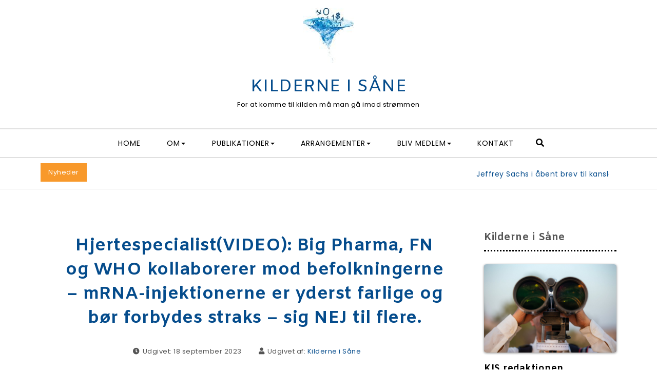

--- FILE ---
content_type: text/html; charset=UTF-8
request_url: https://kis.ninja/2023/09/18/hjertespecialistvideo-big-pharma-fn-og-who-kollaborerer-mod-befolkningerne-mrna-injektionerne-er-yderst-farlige-og-boer-forbydes-straks-sig-nej-til-flere/
body_size: 28094
content:
<!DOCTYPE html>
<html lang="da-DK">
<head>
<meta charset="UTF-8">
<meta name="viewport" content="width=device-width, initial-scale=1">
<link rel="profile" href="http://gmpg.org/xfn/11">
<meta name='robots' content='index, follow, max-image-preview:large, max-snippet:-1, max-video-preview:-1' />
<script type="text/javascript">
/* <![CDATA[ */
window.koko_analytics = {"url":"https:\/\/kis.ninja\/wp-admin\/admin-ajax.php?action=koko_analytics_collect","site_url":"https:\/\/kis.ninja","post_id":9552,"path":"\/2023\/09\/18\/hjertespecialistvideo-big-pharma-fn-og-who-kollaborerer-mod-befolkningerne-mrna-injektionerne-er-yderst-farlige-og-boer-forbydes-straks-sig-nej-til-flere\/","method":"cookie","use_cookie":true};
/* ]]> */
</script>

	<!-- This site is optimized with the Yoast SEO plugin v26.7 - https://yoast.com/wordpress/plugins/seo/ -->
	<title>Hjertespecialist(VIDEO): Big Pharma, FN og WHO kollaborerer mod befolkningerne - mRNA-injektionerne er yderst farlige og bør forbydes straks - sig NEJ til flere. - KILDERNE I SÅNE</title>
	<meta name="description" content="Den internationalt anerkendte læge og kardiolog Peter McCullough, holdt i sidste uge en episk tale i Europa-Parlamentet" />
	<link rel="canonical" href="https://kis.ninja/2023/09/18/hjertespecialistvideo-big-pharma-fn-og-who-kollaborerer-mod-befolkningerne-mrna-injektionerne-er-yderst-farlige-og-boer-forbydes-straks-sig-nej-til-flere/" />
	<meta property="og:locale" content="da_DK" />
	<meta property="og:type" content="article" />
	<meta property="og:title" content="Hjertespecialist(VIDEO): Big Pharma, FN og WHO kollaborerer mod befolkningerne - mRNA-injektionerne er yderst farlige og bør forbydes straks - sig NEJ til flere. - KILDERNE I SÅNE" />
	<meta property="og:description" content="Den internationalt anerkendte læge og kardiolog Peter McCullough, holdt i sidste uge en episk tale i Europa-Parlamentet" />
	<meta property="og:url" content="https://kis.ninja/2023/09/18/hjertespecialistvideo-big-pharma-fn-og-who-kollaborerer-mod-befolkningerne-mrna-injektionerne-er-yderst-farlige-og-boer-forbydes-straks-sig-nej-til-flere/" />
	<meta property="og:site_name" content="KILDERNE I SÅNE" />
	<meta property="article:publisher" content="https://www.facebook.com/groups/713449412383349" />
	<meta property="article:published_time" content="2023-09-18T13:51:37+00:00" />
	<meta property="article:modified_time" content="2023-09-19T22:02:44+00:00" />
	<meta property="og:image" content="https://kis.ninja/wp-content/uploads/2023/09/McCullough-Tale-i-EU.jpg" />
	<meta property="og:image:width" content="671" />
	<meta property="og:image:height" content="489" />
	<meta property="og:image:type" content="image/jpeg" />
	<meta name="author" content="Kilderne i Såne" />
	<meta name="twitter:card" content="summary_large_image" />
	<meta name="twitter:label1" content="Skrevet af" />
	<meta name="twitter:data1" content="Kilderne i Såne" />
	<meta name="twitter:label2" content="Estimeret læsetid" />
	<meta name="twitter:data2" content="4 minutter" />
	<script type="application/ld+json" class="yoast-schema-graph">{"@context":"https://schema.org","@graph":[{"@type":"Article","@id":"https://kis.ninja/2023/09/18/hjertespecialistvideo-big-pharma-fn-og-who-kollaborerer-mod-befolkningerne-mrna-injektionerne-er-yderst-farlige-og-boer-forbydes-straks-sig-nej-til-flere/#article","isPartOf":{"@id":"https://kis.ninja/2023/09/18/hjertespecialistvideo-big-pharma-fn-og-who-kollaborerer-mod-befolkningerne-mrna-injektionerne-er-yderst-farlige-og-boer-forbydes-straks-sig-nej-til-flere/"},"author":{"name":"Kilderne i Såne","@id":"https://kis.ninja/#/schema/person/8da2a4c07d50a0dea799184f7ed62469"},"headline":"Hjertespecialist(VIDEO): Big Pharma, FN og WHO kollaborerer mod befolkningerne &#8211; mRNA-injektionerne er yderst farlige og bør forbydes straks &#8211; sig NEJ til flere.","datePublished":"2023-09-18T13:51:37+00:00","dateModified":"2023-09-19T22:02:44+00:00","mainEntityOfPage":{"@id":"https://kis.ninja/2023/09/18/hjertespecialistvideo-big-pharma-fn-og-who-kollaborerer-mod-befolkningerne-mrna-injektionerne-er-yderst-farlige-og-boer-forbydes-straks-sig-nej-til-flere/"},"wordCount":618,"publisher":{"@id":"https://kis.ninja/#organization"},"image":{"@id":"https://kis.ninja/2023/09/18/hjertespecialistvideo-big-pharma-fn-og-who-kollaborerer-mod-befolkningerne-mrna-injektionerne-er-yderst-farlige-og-boer-forbydes-straks-sig-nej-til-flere/#primaryimage"},"thumbnailUrl":"https://kis.ninja/wp-content/uploads/2023/09/McCullough-Tale-i-EU.jpg","keywords":["COVID-19","Fn","IHR","Politik","Samfund","Sundhed","Vaccine","WHO"],"articleSection":["COVID-19","Publikationer"],"inLanguage":"da-DK"},{"@type":"WebPage","@id":"https://kis.ninja/2023/09/18/hjertespecialistvideo-big-pharma-fn-og-who-kollaborerer-mod-befolkningerne-mrna-injektionerne-er-yderst-farlige-og-boer-forbydes-straks-sig-nej-til-flere/","url":"https://kis.ninja/2023/09/18/hjertespecialistvideo-big-pharma-fn-og-who-kollaborerer-mod-befolkningerne-mrna-injektionerne-er-yderst-farlige-og-boer-forbydes-straks-sig-nej-til-flere/","name":"Hjertespecialist(VIDEO): Big Pharma, FN og WHO kollaborerer mod befolkningerne - mRNA-injektionerne er yderst farlige og bør forbydes straks - sig NEJ til flere. - KILDERNE I SÅNE","isPartOf":{"@id":"https://kis.ninja/#website"},"primaryImageOfPage":{"@id":"https://kis.ninja/2023/09/18/hjertespecialistvideo-big-pharma-fn-og-who-kollaborerer-mod-befolkningerne-mrna-injektionerne-er-yderst-farlige-og-boer-forbydes-straks-sig-nej-til-flere/#primaryimage"},"image":{"@id":"https://kis.ninja/2023/09/18/hjertespecialistvideo-big-pharma-fn-og-who-kollaborerer-mod-befolkningerne-mrna-injektionerne-er-yderst-farlige-og-boer-forbydes-straks-sig-nej-til-flere/#primaryimage"},"thumbnailUrl":"https://kis.ninja/wp-content/uploads/2023/09/McCullough-Tale-i-EU.jpg","datePublished":"2023-09-18T13:51:37+00:00","dateModified":"2023-09-19T22:02:44+00:00","description":"Den internationalt anerkendte læge og kardiolog Peter McCullough, holdt i sidste uge en episk tale i Europa-Parlamentet","breadcrumb":{"@id":"https://kis.ninja/2023/09/18/hjertespecialistvideo-big-pharma-fn-og-who-kollaborerer-mod-befolkningerne-mrna-injektionerne-er-yderst-farlige-og-boer-forbydes-straks-sig-nej-til-flere/#breadcrumb"},"inLanguage":"da-DK","potentialAction":[{"@type":"ReadAction","target":["https://kis.ninja/2023/09/18/hjertespecialistvideo-big-pharma-fn-og-who-kollaborerer-mod-befolkningerne-mrna-injektionerne-er-yderst-farlige-og-boer-forbydes-straks-sig-nej-til-flere/"]}]},{"@type":"ImageObject","inLanguage":"da-DK","@id":"https://kis.ninja/2023/09/18/hjertespecialistvideo-big-pharma-fn-og-who-kollaborerer-mod-befolkningerne-mrna-injektionerne-er-yderst-farlige-og-boer-forbydes-straks-sig-nej-til-flere/#primaryimage","url":"https://kis.ninja/wp-content/uploads/2023/09/McCullough-Tale-i-EU.jpg","contentUrl":"https://kis.ninja/wp-content/uploads/2023/09/McCullough-Tale-i-EU.jpg","width":671,"height":489},{"@type":"BreadcrumbList","@id":"https://kis.ninja/2023/09/18/hjertespecialistvideo-big-pharma-fn-og-who-kollaborerer-mod-befolkningerne-mrna-injektionerne-er-yderst-farlige-og-boer-forbydes-straks-sig-nej-til-flere/#breadcrumb","itemListElement":[{"@type":"ListItem","position":1,"name":"Hjem","item":"https://kis.ninja/"},{"@type":"ListItem","position":2,"name":"Hjertespecialist(VIDEO): Big Pharma, FN og WHO kollaborerer mod befolkningerne &#8211; mRNA-injektionerne er yderst farlige og bør forbydes straks &#8211; sig NEJ til flere."}]},{"@type":"WebSite","@id":"https://kis.ninja/#website","url":"https://kis.ninja/","name":"Kilderne i Såne","description":"For at komme til kilden må man gå imod strømmen","publisher":{"@id":"https://kis.ninja/#organization"},"potentialAction":[{"@type":"SearchAction","target":{"@type":"EntryPoint","urlTemplate":"https://kis.ninja/?s={search_term_string}"},"query-input":{"@type":"PropertyValueSpecification","valueRequired":true,"valueName":"search_term_string"}}],"inLanguage":"da-DK"},{"@type":"Organization","@id":"https://kis.ninja/#organization","name":"Kilderne i Såne","url":"https://kis.ninja/","logo":{"@type":"ImageObject","inLanguage":"da-DK","@id":"https://kis.ninja/#/schema/logo/image/","url":"https://kis.ninja/wp-content/uploads/2021/08/thumbnail_Logo-ny-kilderne1.jpg","contentUrl":"https://kis.ninja/wp-content/uploads/2021/08/thumbnail_Logo-ny-kilderne1.jpg","width":1210,"height":1280,"caption":"Kilderne i Såne"},"image":{"@id":"https://kis.ninja/#/schema/logo/image/"},"sameAs":["https://www.facebook.com/groups/713449412383349"]},{"@type":"Person","@id":"https://kis.ninja/#/schema/person/8da2a4c07d50a0dea799184f7ed62469","name":"Kilderne i Såne","image":{"@type":"ImageObject","inLanguage":"da-DK","@id":"https://kis.ninja/#/schema/person/image/","url":"https://secure.gravatar.com/avatar/9fa33f0f1b52b038c02ff95369313c25dc076bc8be4c6255b384f15d1d48628f?s=96&d=mm&r=g","contentUrl":"https://secure.gravatar.com/avatar/9fa33f0f1b52b038c02ff95369313c25dc076bc8be4c6255b384f15d1d48628f?s=96&d=mm&r=g","caption":"Kilderne i Såne"},"sameAs":["http://kis.ninja"]}]}</script>
	<!-- / Yoast SEO plugin. -->


<link rel='dns-prefetch' href='//fonts.googleapis.com' />
<link rel="alternate" type="application/rss+xml" title="KILDERNE I SÅNE &raquo; Feed" href="https://kis.ninja/feed/" />
<link rel="alternate" type="application/rss+xml" title="KILDERNE I SÅNE &raquo;-kommentar-feed" href="https://kis.ninja/comments/feed/" />
<link rel="alternate" type="application/rss+xml" title="KILDERNE I SÅNE &raquo; Hjertespecialist(VIDEO): Big Pharma, FN og  WHO kollaborerer mod befolkningerne &#8211; mRNA-injektionerne er yderst farlige og bør forbydes straks &#8211; sig NEJ til flere.-kommentar-feed" href="https://kis.ninja/2023/09/18/hjertespecialistvideo-big-pharma-fn-og-who-kollaborerer-mod-befolkningerne-mrna-injektionerne-er-yderst-farlige-og-boer-forbydes-straks-sig-nej-til-flere/feed/" />
<link rel="alternate" title="oEmbed (JSON)" type="application/json+oembed" href="https://kis.ninja/wp-json/oembed/1.0/embed?url=https%3A%2F%2Fkis.ninja%2F2023%2F09%2F18%2Fhjertespecialistvideo-big-pharma-fn-og-who-kollaborerer-mod-befolkningerne-mrna-injektionerne-er-yderst-farlige-og-boer-forbydes-straks-sig-nej-til-flere%2F" />
<link rel="alternate" title="oEmbed (XML)" type="text/xml+oembed" href="https://kis.ninja/wp-json/oembed/1.0/embed?url=https%3A%2F%2Fkis.ninja%2F2023%2F09%2F18%2Fhjertespecialistvideo-big-pharma-fn-og-who-kollaborerer-mod-befolkningerne-mrna-injektionerne-er-yderst-farlige-og-boer-forbydes-straks-sig-nej-til-flere%2F&#038;format=xml" />
<style id='wp-img-auto-sizes-contain-inline-css' type='text/css'>
img:is([sizes=auto i],[sizes^="auto," i]){contain-intrinsic-size:3000px 1500px}
/*# sourceURL=wp-img-auto-sizes-contain-inline-css */
</style>
<link rel='stylesheet' id='cf7ic_style-css' href='https://kis.ninja/wp-content/plugins/contact-form-7-image-captcha/css/cf7ic-style.css?ver=3.3.7' type='text/css' media='all' />
<link rel='stylesheet' id='purea-magazine-pro-addons-fonts-css' href='//fonts.googleapis.com/css?family=Spectral%3A400%2C500%2C600%2C700%7CMontserrat%3A400%2C500%2C700%2C800%7CSpectral%3A400%2C500%2C600%2C700%7CAmiko%3A300%2C400%2C500%2C600%2C700&#038;subset=latin%2Clatin-ext&#038;ver=6.9' type='text/css' media='all' />
<link rel='stylesheet' id='pmpa_main-css' href='https://kis.ninja/wp-content/plugins/purea-magazine-pro-addons-premium/assets/css/main.css?ver=6.9' type='text/css' media='all' />
<link rel='stylesheet' id='owl-carousel-css' href='https://kis.ninja/wp-content/plugins/purea-magazine-pro-addons-premium/assets/css/owl.carousel.css?ver=6.9' type='text/css' media='all' />
<link rel='stylesheet' id='owl-theme-css' href='https://kis.ninja/wp-content/plugins/purea-magazine-pro-addons-premium/assets/css/owl.theme.default.css?ver=6.9' type='text/css' media='all' />
<link rel='stylesheet' id='mec-select2-style-css' href='https://kis.ninja/wp-content/plugins/modern-events-calendar-lite/assets/packages/select2/select2.min.css?ver=6.5.5' type='text/css' media='all' />
<link rel='stylesheet' id='mec-font-icons-css' href='https://kis.ninja/wp-content/plugins/modern-events-calendar-lite/assets/css/iconfonts.css?ver=6.9' type='text/css' media='all' />
<link rel='stylesheet' id='mec-frontend-style-css' href='https://kis.ninja/wp-content/plugins/modern-events-calendar-lite/assets/css/frontend.min.css?ver=6.5.5' type='text/css' media='all' />
<link rel='stylesheet' id='mec-tooltip-style-css' href='https://kis.ninja/wp-content/plugins/modern-events-calendar-lite/assets/packages/tooltip/tooltip.css?ver=6.9' type='text/css' media='all' />
<link rel='stylesheet' id='mec-tooltip-shadow-style-css' href='https://kis.ninja/wp-content/plugins/modern-events-calendar-lite/assets/packages/tooltip/tooltipster-sideTip-shadow.min.css?ver=6.9' type='text/css' media='all' />
<link rel='stylesheet' id='featherlight-css' href='https://kis.ninja/wp-content/plugins/modern-events-calendar-lite/assets/packages/featherlight/featherlight.css?ver=6.9' type='text/css' media='all' />
<link rel='stylesheet' id='mec-lity-style-css' href='https://kis.ninja/wp-content/plugins/modern-events-calendar-lite/assets/packages/lity/lity.min.css?ver=6.9' type='text/css' media='all' />
<link rel='stylesheet' id='mec-general-calendar-style-css' href='https://kis.ninja/wp-content/plugins/modern-events-calendar-lite/assets/css/mec-general-calendar.css?ver=6.9' type='text/css' media='all' />
<style id='wp-emoji-styles-inline-css' type='text/css'>

	img.wp-smiley, img.emoji {
		display: inline !important;
		border: none !important;
		box-shadow: none !important;
		height: 1em !important;
		width: 1em !important;
		margin: 0 0.07em !important;
		vertical-align: -0.1em !important;
		background: none !important;
		padding: 0 !important;
	}
/*# sourceURL=wp-emoji-styles-inline-css */
</style>
<style id='wp-block-library-inline-css' type='text/css'>
:root{--wp-block-synced-color:#7a00df;--wp-block-synced-color--rgb:122,0,223;--wp-bound-block-color:var(--wp-block-synced-color);--wp-editor-canvas-background:#ddd;--wp-admin-theme-color:#007cba;--wp-admin-theme-color--rgb:0,124,186;--wp-admin-theme-color-darker-10:#006ba1;--wp-admin-theme-color-darker-10--rgb:0,107,160.5;--wp-admin-theme-color-darker-20:#005a87;--wp-admin-theme-color-darker-20--rgb:0,90,135;--wp-admin-border-width-focus:2px}@media (min-resolution:192dpi){:root{--wp-admin-border-width-focus:1.5px}}.wp-element-button{cursor:pointer}:root .has-very-light-gray-background-color{background-color:#eee}:root .has-very-dark-gray-background-color{background-color:#313131}:root .has-very-light-gray-color{color:#eee}:root .has-very-dark-gray-color{color:#313131}:root .has-vivid-green-cyan-to-vivid-cyan-blue-gradient-background{background:linear-gradient(135deg,#00d084,#0693e3)}:root .has-purple-crush-gradient-background{background:linear-gradient(135deg,#34e2e4,#4721fb 50%,#ab1dfe)}:root .has-hazy-dawn-gradient-background{background:linear-gradient(135deg,#faaca8,#dad0ec)}:root .has-subdued-olive-gradient-background{background:linear-gradient(135deg,#fafae1,#67a671)}:root .has-atomic-cream-gradient-background{background:linear-gradient(135deg,#fdd79a,#004a59)}:root .has-nightshade-gradient-background{background:linear-gradient(135deg,#330968,#31cdcf)}:root .has-midnight-gradient-background{background:linear-gradient(135deg,#020381,#2874fc)}:root{--wp--preset--font-size--normal:16px;--wp--preset--font-size--huge:42px}.has-regular-font-size{font-size:1em}.has-larger-font-size{font-size:2.625em}.has-normal-font-size{font-size:var(--wp--preset--font-size--normal)}.has-huge-font-size{font-size:var(--wp--preset--font-size--huge)}.has-text-align-center{text-align:center}.has-text-align-left{text-align:left}.has-text-align-right{text-align:right}.has-fit-text{white-space:nowrap!important}#end-resizable-editor-section{display:none}.aligncenter{clear:both}.items-justified-left{justify-content:flex-start}.items-justified-center{justify-content:center}.items-justified-right{justify-content:flex-end}.items-justified-space-between{justify-content:space-between}.screen-reader-text{border:0;clip-path:inset(50%);height:1px;margin:-1px;overflow:hidden;padding:0;position:absolute;width:1px;word-wrap:normal!important}.screen-reader-text:focus{background-color:#ddd;clip-path:none;color:#444;display:block;font-size:1em;height:auto;left:5px;line-height:normal;padding:15px 23px 14px;text-decoration:none;top:5px;width:auto;z-index:100000}html :where(.has-border-color){border-style:solid}html :where([style*=border-top-color]){border-top-style:solid}html :where([style*=border-right-color]){border-right-style:solid}html :where([style*=border-bottom-color]){border-bottom-style:solid}html :where([style*=border-left-color]){border-left-style:solid}html :where([style*=border-width]){border-style:solid}html :where([style*=border-top-width]){border-top-style:solid}html :where([style*=border-right-width]){border-right-style:solid}html :where([style*=border-bottom-width]){border-bottom-style:solid}html :where([style*=border-left-width]){border-left-style:solid}html :where(img[class*=wp-image-]){height:auto;max-width:100%}:where(figure){margin:0 0 1em}html :where(.is-position-sticky){--wp-admin--admin-bar--position-offset:var(--wp-admin--admin-bar--height,0px)}@media screen and (max-width:600px){html :where(.is-position-sticky){--wp-admin--admin-bar--position-offset:0px}}

/*# sourceURL=wp-block-library-inline-css */
</style><style id='wp-block-heading-inline-css' type='text/css'>
h1:where(.wp-block-heading).has-background,h2:where(.wp-block-heading).has-background,h3:where(.wp-block-heading).has-background,h4:where(.wp-block-heading).has-background,h5:where(.wp-block-heading).has-background,h6:where(.wp-block-heading).has-background{padding:1.25em 2.375em}h1.has-text-align-left[style*=writing-mode]:where([style*=vertical-lr]),h1.has-text-align-right[style*=writing-mode]:where([style*=vertical-rl]),h2.has-text-align-left[style*=writing-mode]:where([style*=vertical-lr]),h2.has-text-align-right[style*=writing-mode]:where([style*=vertical-rl]),h3.has-text-align-left[style*=writing-mode]:where([style*=vertical-lr]),h3.has-text-align-right[style*=writing-mode]:where([style*=vertical-rl]),h4.has-text-align-left[style*=writing-mode]:where([style*=vertical-lr]),h4.has-text-align-right[style*=writing-mode]:where([style*=vertical-rl]),h5.has-text-align-left[style*=writing-mode]:where([style*=vertical-lr]),h5.has-text-align-right[style*=writing-mode]:where([style*=vertical-rl]),h6.has-text-align-left[style*=writing-mode]:where([style*=vertical-lr]),h6.has-text-align-right[style*=writing-mode]:where([style*=vertical-rl]){rotate:180deg}
/*# sourceURL=https://kis.ninja/wp-includes/blocks/heading/style.min.css */
</style>
<style id='wp-block-image-inline-css' type='text/css'>
.wp-block-image>a,.wp-block-image>figure>a{display:inline-block}.wp-block-image img{box-sizing:border-box;height:auto;max-width:100%;vertical-align:bottom}@media not (prefers-reduced-motion){.wp-block-image img.hide{visibility:hidden}.wp-block-image img.show{animation:show-content-image .4s}}.wp-block-image[style*=border-radius] img,.wp-block-image[style*=border-radius]>a{border-radius:inherit}.wp-block-image.has-custom-border img{box-sizing:border-box}.wp-block-image.aligncenter{text-align:center}.wp-block-image.alignfull>a,.wp-block-image.alignwide>a{width:100%}.wp-block-image.alignfull img,.wp-block-image.alignwide img{height:auto;width:100%}.wp-block-image .aligncenter,.wp-block-image .alignleft,.wp-block-image .alignright,.wp-block-image.aligncenter,.wp-block-image.alignleft,.wp-block-image.alignright{display:table}.wp-block-image .aligncenter>figcaption,.wp-block-image .alignleft>figcaption,.wp-block-image .alignright>figcaption,.wp-block-image.aligncenter>figcaption,.wp-block-image.alignleft>figcaption,.wp-block-image.alignright>figcaption{caption-side:bottom;display:table-caption}.wp-block-image .alignleft{float:left;margin:.5em 1em .5em 0}.wp-block-image .alignright{float:right;margin:.5em 0 .5em 1em}.wp-block-image .aligncenter{margin-left:auto;margin-right:auto}.wp-block-image :where(figcaption){margin-bottom:1em;margin-top:.5em}.wp-block-image.is-style-circle-mask img{border-radius:9999px}@supports ((-webkit-mask-image:none) or (mask-image:none)) or (-webkit-mask-image:none){.wp-block-image.is-style-circle-mask img{border-radius:0;-webkit-mask-image:url('data:image/svg+xml;utf8,<svg viewBox="0 0 100 100" xmlns="http://www.w3.org/2000/svg"><circle cx="50" cy="50" r="50"/></svg>');mask-image:url('data:image/svg+xml;utf8,<svg viewBox="0 0 100 100" xmlns="http://www.w3.org/2000/svg"><circle cx="50" cy="50" r="50"/></svg>');mask-mode:alpha;-webkit-mask-position:center;mask-position:center;-webkit-mask-repeat:no-repeat;mask-repeat:no-repeat;-webkit-mask-size:contain;mask-size:contain}}:root :where(.wp-block-image.is-style-rounded img,.wp-block-image .is-style-rounded img){border-radius:9999px}.wp-block-image figure{margin:0}.wp-lightbox-container{display:flex;flex-direction:column;position:relative}.wp-lightbox-container img{cursor:zoom-in}.wp-lightbox-container img:hover+button{opacity:1}.wp-lightbox-container button{align-items:center;backdrop-filter:blur(16px) saturate(180%);background-color:#5a5a5a40;border:none;border-radius:4px;cursor:zoom-in;display:flex;height:20px;justify-content:center;opacity:0;padding:0;position:absolute;right:16px;text-align:center;top:16px;width:20px;z-index:100}@media not (prefers-reduced-motion){.wp-lightbox-container button{transition:opacity .2s ease}}.wp-lightbox-container button:focus-visible{outline:3px auto #5a5a5a40;outline:3px auto -webkit-focus-ring-color;outline-offset:3px}.wp-lightbox-container button:hover{cursor:pointer;opacity:1}.wp-lightbox-container button:focus{opacity:1}.wp-lightbox-container button:focus,.wp-lightbox-container button:hover,.wp-lightbox-container button:not(:hover):not(:active):not(.has-background){background-color:#5a5a5a40;border:none}.wp-lightbox-overlay{box-sizing:border-box;cursor:zoom-out;height:100vh;left:0;overflow:hidden;position:fixed;top:0;visibility:hidden;width:100%;z-index:100000}.wp-lightbox-overlay .close-button{align-items:center;cursor:pointer;display:flex;justify-content:center;min-height:40px;min-width:40px;padding:0;position:absolute;right:calc(env(safe-area-inset-right) + 16px);top:calc(env(safe-area-inset-top) + 16px);z-index:5000000}.wp-lightbox-overlay .close-button:focus,.wp-lightbox-overlay .close-button:hover,.wp-lightbox-overlay .close-button:not(:hover):not(:active):not(.has-background){background:none;border:none}.wp-lightbox-overlay .lightbox-image-container{height:var(--wp--lightbox-container-height);left:50%;overflow:hidden;position:absolute;top:50%;transform:translate(-50%,-50%);transform-origin:top left;width:var(--wp--lightbox-container-width);z-index:9999999999}.wp-lightbox-overlay .wp-block-image{align-items:center;box-sizing:border-box;display:flex;height:100%;justify-content:center;margin:0;position:relative;transform-origin:0 0;width:100%;z-index:3000000}.wp-lightbox-overlay .wp-block-image img{height:var(--wp--lightbox-image-height);min-height:var(--wp--lightbox-image-height);min-width:var(--wp--lightbox-image-width);width:var(--wp--lightbox-image-width)}.wp-lightbox-overlay .wp-block-image figcaption{display:none}.wp-lightbox-overlay button{background:none;border:none}.wp-lightbox-overlay .scrim{background-color:#fff;height:100%;opacity:.9;position:absolute;width:100%;z-index:2000000}.wp-lightbox-overlay.active{visibility:visible}@media not (prefers-reduced-motion){.wp-lightbox-overlay.active{animation:turn-on-visibility .25s both}.wp-lightbox-overlay.active img{animation:turn-on-visibility .35s both}.wp-lightbox-overlay.show-closing-animation:not(.active){animation:turn-off-visibility .35s both}.wp-lightbox-overlay.show-closing-animation:not(.active) img{animation:turn-off-visibility .25s both}.wp-lightbox-overlay.zoom.active{animation:none;opacity:1;visibility:visible}.wp-lightbox-overlay.zoom.active .lightbox-image-container{animation:lightbox-zoom-in .4s}.wp-lightbox-overlay.zoom.active .lightbox-image-container img{animation:none}.wp-lightbox-overlay.zoom.active .scrim{animation:turn-on-visibility .4s forwards}.wp-lightbox-overlay.zoom.show-closing-animation:not(.active){animation:none}.wp-lightbox-overlay.zoom.show-closing-animation:not(.active) .lightbox-image-container{animation:lightbox-zoom-out .4s}.wp-lightbox-overlay.zoom.show-closing-animation:not(.active) .lightbox-image-container img{animation:none}.wp-lightbox-overlay.zoom.show-closing-animation:not(.active) .scrim{animation:turn-off-visibility .4s forwards}}@keyframes show-content-image{0%{visibility:hidden}99%{visibility:hidden}to{visibility:visible}}@keyframes turn-on-visibility{0%{opacity:0}to{opacity:1}}@keyframes turn-off-visibility{0%{opacity:1;visibility:visible}99%{opacity:0;visibility:visible}to{opacity:0;visibility:hidden}}@keyframes lightbox-zoom-in{0%{transform:translate(calc((-100vw + var(--wp--lightbox-scrollbar-width))/2 + var(--wp--lightbox-initial-left-position)),calc(-50vh + var(--wp--lightbox-initial-top-position))) scale(var(--wp--lightbox-scale))}to{transform:translate(-50%,-50%) scale(1)}}@keyframes lightbox-zoom-out{0%{transform:translate(-50%,-50%) scale(1);visibility:visible}99%{visibility:visible}to{transform:translate(calc((-100vw + var(--wp--lightbox-scrollbar-width))/2 + var(--wp--lightbox-initial-left-position)),calc(-50vh + var(--wp--lightbox-initial-top-position))) scale(var(--wp--lightbox-scale));visibility:hidden}}
/*# sourceURL=https://kis.ninja/wp-includes/blocks/image/style.min.css */
</style>
<style id='wp-block-list-inline-css' type='text/css'>
ol,ul{box-sizing:border-box}:root :where(.wp-block-list.has-background){padding:1.25em 2.375em}
/*# sourceURL=https://kis.ninja/wp-includes/blocks/list/style.min.css */
</style>
<style id='wp-block-embed-inline-css' type='text/css'>
.wp-block-embed.alignleft,.wp-block-embed.alignright,.wp-block[data-align=left]>[data-type="core/embed"],.wp-block[data-align=right]>[data-type="core/embed"]{max-width:360px;width:100%}.wp-block-embed.alignleft .wp-block-embed__wrapper,.wp-block-embed.alignright .wp-block-embed__wrapper,.wp-block[data-align=left]>[data-type="core/embed"] .wp-block-embed__wrapper,.wp-block[data-align=right]>[data-type="core/embed"] .wp-block-embed__wrapper{min-width:280px}.wp-block-cover .wp-block-embed{min-height:240px;min-width:320px}.wp-block-embed{overflow-wrap:break-word}.wp-block-embed :where(figcaption){margin-bottom:1em;margin-top:.5em}.wp-block-embed iframe{max-width:100%}.wp-block-embed__wrapper{position:relative}.wp-embed-responsive .wp-has-aspect-ratio .wp-block-embed__wrapper:before{content:"";display:block;padding-top:50%}.wp-embed-responsive .wp-has-aspect-ratio iframe{bottom:0;height:100%;left:0;position:absolute;right:0;top:0;width:100%}.wp-embed-responsive .wp-embed-aspect-21-9 .wp-block-embed__wrapper:before{padding-top:42.85%}.wp-embed-responsive .wp-embed-aspect-18-9 .wp-block-embed__wrapper:before{padding-top:50%}.wp-embed-responsive .wp-embed-aspect-16-9 .wp-block-embed__wrapper:before{padding-top:56.25%}.wp-embed-responsive .wp-embed-aspect-4-3 .wp-block-embed__wrapper:before{padding-top:75%}.wp-embed-responsive .wp-embed-aspect-1-1 .wp-block-embed__wrapper:before{padding-top:100%}.wp-embed-responsive .wp-embed-aspect-9-16 .wp-block-embed__wrapper:before{padding-top:177.77%}.wp-embed-responsive .wp-embed-aspect-1-2 .wp-block-embed__wrapper:before{padding-top:200%}
/*# sourceURL=https://kis.ninja/wp-includes/blocks/embed/style.min.css */
</style>
<style id='wp-block-paragraph-inline-css' type='text/css'>
.is-small-text{font-size:.875em}.is-regular-text{font-size:1em}.is-large-text{font-size:2.25em}.is-larger-text{font-size:3em}.has-drop-cap:not(:focus):first-letter{float:left;font-size:8.4em;font-style:normal;font-weight:100;line-height:.68;margin:.05em .1em 0 0;text-transform:uppercase}body.rtl .has-drop-cap:not(:focus):first-letter{float:none;margin-left:.1em}p.has-drop-cap.has-background{overflow:hidden}:root :where(p.has-background){padding:1.25em 2.375em}:where(p.has-text-color:not(.has-link-color)) a{color:inherit}p.has-text-align-left[style*="writing-mode:vertical-lr"],p.has-text-align-right[style*="writing-mode:vertical-rl"]{rotate:180deg}
/*# sourceURL=https://kis.ninja/wp-includes/blocks/paragraph/style.min.css */
</style>
<style id='global-styles-inline-css' type='text/css'>
:root{--wp--preset--aspect-ratio--square: 1;--wp--preset--aspect-ratio--4-3: 4/3;--wp--preset--aspect-ratio--3-4: 3/4;--wp--preset--aspect-ratio--3-2: 3/2;--wp--preset--aspect-ratio--2-3: 2/3;--wp--preset--aspect-ratio--16-9: 16/9;--wp--preset--aspect-ratio--9-16: 9/16;--wp--preset--color--black: #000000;--wp--preset--color--cyan-bluish-gray: #abb8c3;--wp--preset--color--white: #ffffff;--wp--preset--color--pale-pink: #f78da7;--wp--preset--color--vivid-red: #cf2e2e;--wp--preset--color--luminous-vivid-orange: #ff6900;--wp--preset--color--luminous-vivid-amber: #fcb900;--wp--preset--color--light-green-cyan: #7bdcb5;--wp--preset--color--vivid-green-cyan: #00d084;--wp--preset--color--pale-cyan-blue: #8ed1fc;--wp--preset--color--vivid-cyan-blue: #0693e3;--wp--preset--color--vivid-purple: #9b51e0;--wp--preset--gradient--vivid-cyan-blue-to-vivid-purple: linear-gradient(135deg,rgb(6,147,227) 0%,rgb(155,81,224) 100%);--wp--preset--gradient--light-green-cyan-to-vivid-green-cyan: linear-gradient(135deg,rgb(122,220,180) 0%,rgb(0,208,130) 100%);--wp--preset--gradient--luminous-vivid-amber-to-luminous-vivid-orange: linear-gradient(135deg,rgb(252,185,0) 0%,rgb(255,105,0) 100%);--wp--preset--gradient--luminous-vivid-orange-to-vivid-red: linear-gradient(135deg,rgb(255,105,0) 0%,rgb(207,46,46) 100%);--wp--preset--gradient--very-light-gray-to-cyan-bluish-gray: linear-gradient(135deg,rgb(238,238,238) 0%,rgb(169,184,195) 100%);--wp--preset--gradient--cool-to-warm-spectrum: linear-gradient(135deg,rgb(74,234,220) 0%,rgb(151,120,209) 20%,rgb(207,42,186) 40%,rgb(238,44,130) 60%,rgb(251,105,98) 80%,rgb(254,248,76) 100%);--wp--preset--gradient--blush-light-purple: linear-gradient(135deg,rgb(255,206,236) 0%,rgb(152,150,240) 100%);--wp--preset--gradient--blush-bordeaux: linear-gradient(135deg,rgb(254,205,165) 0%,rgb(254,45,45) 50%,rgb(107,0,62) 100%);--wp--preset--gradient--luminous-dusk: linear-gradient(135deg,rgb(255,203,112) 0%,rgb(199,81,192) 50%,rgb(65,88,208) 100%);--wp--preset--gradient--pale-ocean: linear-gradient(135deg,rgb(255,245,203) 0%,rgb(182,227,212) 50%,rgb(51,167,181) 100%);--wp--preset--gradient--electric-grass: linear-gradient(135deg,rgb(202,248,128) 0%,rgb(113,206,126) 100%);--wp--preset--gradient--midnight: linear-gradient(135deg,rgb(2,3,129) 0%,rgb(40,116,252) 100%);--wp--preset--font-size--small: 13px;--wp--preset--font-size--medium: 20px;--wp--preset--font-size--large: 36px;--wp--preset--font-size--x-large: 42px;--wp--preset--spacing--20: 0.44rem;--wp--preset--spacing--30: 0.67rem;--wp--preset--spacing--40: 1rem;--wp--preset--spacing--50: 1.5rem;--wp--preset--spacing--60: 2.25rem;--wp--preset--spacing--70: 3.38rem;--wp--preset--spacing--80: 5.06rem;--wp--preset--shadow--natural: 6px 6px 9px rgba(0, 0, 0, 0.2);--wp--preset--shadow--deep: 12px 12px 50px rgba(0, 0, 0, 0.4);--wp--preset--shadow--sharp: 6px 6px 0px rgba(0, 0, 0, 0.2);--wp--preset--shadow--outlined: 6px 6px 0px -3px rgb(255, 255, 255), 6px 6px rgb(0, 0, 0);--wp--preset--shadow--crisp: 6px 6px 0px rgb(0, 0, 0);}:where(.is-layout-flex){gap: 0.5em;}:where(.is-layout-grid){gap: 0.5em;}body .is-layout-flex{display: flex;}.is-layout-flex{flex-wrap: wrap;align-items: center;}.is-layout-flex > :is(*, div){margin: 0;}body .is-layout-grid{display: grid;}.is-layout-grid > :is(*, div){margin: 0;}:where(.wp-block-columns.is-layout-flex){gap: 2em;}:where(.wp-block-columns.is-layout-grid){gap: 2em;}:where(.wp-block-post-template.is-layout-flex){gap: 1.25em;}:where(.wp-block-post-template.is-layout-grid){gap: 1.25em;}.has-black-color{color: var(--wp--preset--color--black) !important;}.has-cyan-bluish-gray-color{color: var(--wp--preset--color--cyan-bluish-gray) !important;}.has-white-color{color: var(--wp--preset--color--white) !important;}.has-pale-pink-color{color: var(--wp--preset--color--pale-pink) !important;}.has-vivid-red-color{color: var(--wp--preset--color--vivid-red) !important;}.has-luminous-vivid-orange-color{color: var(--wp--preset--color--luminous-vivid-orange) !important;}.has-luminous-vivid-amber-color{color: var(--wp--preset--color--luminous-vivid-amber) !important;}.has-light-green-cyan-color{color: var(--wp--preset--color--light-green-cyan) !important;}.has-vivid-green-cyan-color{color: var(--wp--preset--color--vivid-green-cyan) !important;}.has-pale-cyan-blue-color{color: var(--wp--preset--color--pale-cyan-blue) !important;}.has-vivid-cyan-blue-color{color: var(--wp--preset--color--vivid-cyan-blue) !important;}.has-vivid-purple-color{color: var(--wp--preset--color--vivid-purple) !important;}.has-black-background-color{background-color: var(--wp--preset--color--black) !important;}.has-cyan-bluish-gray-background-color{background-color: var(--wp--preset--color--cyan-bluish-gray) !important;}.has-white-background-color{background-color: var(--wp--preset--color--white) !important;}.has-pale-pink-background-color{background-color: var(--wp--preset--color--pale-pink) !important;}.has-vivid-red-background-color{background-color: var(--wp--preset--color--vivid-red) !important;}.has-luminous-vivid-orange-background-color{background-color: var(--wp--preset--color--luminous-vivid-orange) !important;}.has-luminous-vivid-amber-background-color{background-color: var(--wp--preset--color--luminous-vivid-amber) !important;}.has-light-green-cyan-background-color{background-color: var(--wp--preset--color--light-green-cyan) !important;}.has-vivid-green-cyan-background-color{background-color: var(--wp--preset--color--vivid-green-cyan) !important;}.has-pale-cyan-blue-background-color{background-color: var(--wp--preset--color--pale-cyan-blue) !important;}.has-vivid-cyan-blue-background-color{background-color: var(--wp--preset--color--vivid-cyan-blue) !important;}.has-vivid-purple-background-color{background-color: var(--wp--preset--color--vivid-purple) !important;}.has-black-border-color{border-color: var(--wp--preset--color--black) !important;}.has-cyan-bluish-gray-border-color{border-color: var(--wp--preset--color--cyan-bluish-gray) !important;}.has-white-border-color{border-color: var(--wp--preset--color--white) !important;}.has-pale-pink-border-color{border-color: var(--wp--preset--color--pale-pink) !important;}.has-vivid-red-border-color{border-color: var(--wp--preset--color--vivid-red) !important;}.has-luminous-vivid-orange-border-color{border-color: var(--wp--preset--color--luminous-vivid-orange) !important;}.has-luminous-vivid-amber-border-color{border-color: var(--wp--preset--color--luminous-vivid-amber) !important;}.has-light-green-cyan-border-color{border-color: var(--wp--preset--color--light-green-cyan) !important;}.has-vivid-green-cyan-border-color{border-color: var(--wp--preset--color--vivid-green-cyan) !important;}.has-pale-cyan-blue-border-color{border-color: var(--wp--preset--color--pale-cyan-blue) !important;}.has-vivid-cyan-blue-border-color{border-color: var(--wp--preset--color--vivid-cyan-blue) !important;}.has-vivid-purple-border-color{border-color: var(--wp--preset--color--vivid-purple) !important;}.has-vivid-cyan-blue-to-vivid-purple-gradient-background{background: var(--wp--preset--gradient--vivid-cyan-blue-to-vivid-purple) !important;}.has-light-green-cyan-to-vivid-green-cyan-gradient-background{background: var(--wp--preset--gradient--light-green-cyan-to-vivid-green-cyan) !important;}.has-luminous-vivid-amber-to-luminous-vivid-orange-gradient-background{background: var(--wp--preset--gradient--luminous-vivid-amber-to-luminous-vivid-orange) !important;}.has-luminous-vivid-orange-to-vivid-red-gradient-background{background: var(--wp--preset--gradient--luminous-vivid-orange-to-vivid-red) !important;}.has-very-light-gray-to-cyan-bluish-gray-gradient-background{background: var(--wp--preset--gradient--very-light-gray-to-cyan-bluish-gray) !important;}.has-cool-to-warm-spectrum-gradient-background{background: var(--wp--preset--gradient--cool-to-warm-spectrum) !important;}.has-blush-light-purple-gradient-background{background: var(--wp--preset--gradient--blush-light-purple) !important;}.has-blush-bordeaux-gradient-background{background: var(--wp--preset--gradient--blush-bordeaux) !important;}.has-luminous-dusk-gradient-background{background: var(--wp--preset--gradient--luminous-dusk) !important;}.has-pale-ocean-gradient-background{background: var(--wp--preset--gradient--pale-ocean) !important;}.has-electric-grass-gradient-background{background: var(--wp--preset--gradient--electric-grass) !important;}.has-midnight-gradient-background{background: var(--wp--preset--gradient--midnight) !important;}.has-small-font-size{font-size: var(--wp--preset--font-size--small) !important;}.has-medium-font-size{font-size: var(--wp--preset--font-size--medium) !important;}.has-large-font-size{font-size: var(--wp--preset--font-size--large) !important;}.has-x-large-font-size{font-size: var(--wp--preset--font-size--x-large) !important;}
/*# sourceURL=global-styles-inline-css */
</style>

<style id='classic-theme-styles-inline-css' type='text/css'>
/*! This file is auto-generated */
.wp-block-button__link{color:#fff;background-color:#32373c;border-radius:9999px;box-shadow:none;text-decoration:none;padding:calc(.667em + 2px) calc(1.333em + 2px);font-size:1.125em}.wp-block-file__button{background:#32373c;color:#fff;text-decoration:none}
/*# sourceURL=/wp-includes/css/classic-themes.min.css */
</style>
<link rel='stylesheet' id='contact-form-7-css' href='https://kis.ninja/wp-content/plugins/contact-form-7/includes/css/styles.css?ver=6.1.4' type='text/css' media='all' />
<link rel='stylesheet' id='bootstrap-css' href='https://kis.ninja/wp-content/themes/purea-magazine/css/bootstrap.css?ver=3.3.7' type='text/css' media='all' />
<link rel='stylesheet' id='purea-magazine-style-css' href='https://kis.ninja/wp-content/themes/purea-magazine/style.css?ver=1.5.0' type='text/css' media='all' />
<link rel='stylesheet' id='purea-magazine-blocks-frontend-css' href='https://kis.ninja/wp-content/themes/purea-magazine/css/blocks-frontend.css?ver=1.5.0' type='text/css' media='all' />
<link rel='stylesheet' id='fontawesome-css' href='https://kis.ninja/wp-content/themes/purea-magazine/css/fontawesome.css?ver=5.10.1' type='text/css' media='all' />
<link rel='stylesheet' id='m-customscrollbar-css' href='https://kis.ninja/wp-content/themes/purea-magazine/css/jquery.mCustomScrollbar.css?ver=3.1.5' type='text/css' media='all' />
<link rel='stylesheet' id='animate-css' href='https://kis.ninja/wp-content/themes/purea-magazine/css/animate.css?ver=3.7.2' type='text/css' media='all' />
<link rel='stylesheet' id='poppins-google-font-css' href='https://fonts.googleapis.com/css?family=Poppins%3A300%2C400%2C500%2C700&#038;display=swap&#038;ver=1.0' type='text/css' media='all' />
<link rel='stylesheet' id='spectral-google-font-css' href='https://fonts.googleapis.com/css?family=Spectral%3A400%2C700&#038;display=swap&#038;ver=1.0' type='text/css' media='all' />
<!--n2css--><!--n2js--><script type="text/javascript" src="https://kis.ninja/wp-includes/js/jquery/jquery.min.js?ver=3.7.1" id="jquery-core-js"></script>
<script type="text/javascript" src="https://kis.ninja/wp-includes/js/jquery/jquery-migrate.min.js?ver=3.4.1" id="jquery-migrate-js"></script>
<script type="text/javascript" src="https://kis.ninja/wp-content/plugins/modern-events-calendar-lite/assets/js/mec-general-calendar.js?ver=6.5.5" id="mec-general-calendar-script-js"></script>
<script type="text/javascript" id="mec-frontend-script-js-extra">
/* <![CDATA[ */
var mecdata = {"day":"day","days":"days","hour":"hour","hours":"hours","minute":"minute","minutes":"minutes","second":"second","seconds":"seconds","elementor_edit_mode":"no","recapcha_key":"","ajax_url":"https://kis.ninja/wp-admin/admin-ajax.php","fes_nonce":"a365c1cd0e","current_year":"2026","current_month":"01","datepicker_format":"dd-mm-yy&d-m-Y"};
//# sourceURL=mec-frontend-script-js-extra
/* ]]> */
</script>
<script type="text/javascript" src="https://kis.ninja/wp-content/plugins/modern-events-calendar-lite/assets/js/frontend.js?ver=6.5.5" id="mec-frontend-script-js"></script>
<script type="text/javascript" src="https://kis.ninja/wp-content/plugins/modern-events-calendar-lite/assets/js/events.js?ver=6.5.5" id="mec-events-script-js"></script>
<link rel="https://api.w.org/" href="https://kis.ninja/wp-json/" /><link rel="alternate" title="JSON" type="application/json" href="https://kis.ninja/wp-json/wp/v2/posts/9552" /><link rel="EditURI" type="application/rsd+xml" title="RSD" href="https://kis.ninja/xmlrpc.php?rsd" />
<meta name="generator" content="WordPress 6.9" />
<link rel='shortlink' href='https://kis.ninja/?p=9552' />
  		<style type="text/css" id="purea-magazine-dynamic-style">
    		 a{color:#555;text-decoration:none;transition:all 0.3s ease-in-out}a:hover,a:focus{color:#bc2a26;text-decoration:none;transition:all 0.3s ease-in-out}h1,h2,h3,h4,h5,h6{color:#000}.pagination .nav-links .current{background:#bc2a26 !important}.top-menu .navigation > li > a:hover{color:#bc2a26}form.wpcf7-form input, form.wpcf7-form textarea, form.wpcf7-form radio, form.wpcf7-form checkbox{border:1px solid #d0d0d0;color:#555}form.wpcf7-form input::placeholder, form.wpcf7-form textarea::placeholder{color:#555}form.wpcf7-form input[type="submit"]{color:#fff}form.wpcf7-form label{color:#555}button.navbar-toggle, button.navbar-toggle:hover{background:none !important;box-shadow:none}.menu-social li a{color:#555}.menu-social li a:hover{color:#bc2a26}aside h4.widget-title:hover{color:inherit}.trending-news-content a, .single h1.entry-title a, .cat-item a, .latest-posts-area-content a{color:#555;transition:all 0.3s ease-in-out}.cat-item a:hover, .latest-posts-area-content a:hover, .layout-1-area-content .title h3 a:hover{color:#bc2a26;transition:all 0.3s ease-in-out}.blog.single-no-sidebar article{width:49%}.trending-content-marq{width:100%}.trending-content{width:calc(100% - 200px)}.trending-content.full-width-trending-slider{width:100%}.single .title, .single .content, .single #comments{width:65%;margin:0 auto}.no-sidebar .container{width:90%;margin:0 auto}@media only screen and (max-width:767px){.trending-news-content .title-wrapper.slide{z-index:11;max-width:100%;width:100%;position:relative;text-align:center;display:block}.trending-content{width:100%}}.trending-news{padding-top:10px;padding-bottom:0}@media only screen and (max-width:480px){.trending-news-content .title-wrapper{margin-top:10px}}span.comments{display:none}.single div.post-categories{display:none}.single span.comments-single{display:none}.both-sidebars .container{width:90%;margin:0 auto}.home.elementor-page.both-sidebars .container{width:90%;margin:0 auto}.home.elementor-page.both-sidebars .elementor-section.elementor-section-boxed>.elementor-container{width:90% !important;max-width:90% !important}  		</style>
	<link rel="pingback" href="https://kis.ninja/xmlrpc.php">
 
        <link rel="dns-prefetch" href="https://fonts.gstatic.com"> 
        <link rel="preconnect" href="https://fonts.gstatic.com" crossorigin="anonymous">
    <link rel="icon" href="https://kis.ninja/wp-content/uploads/2021/08/cropped-cropped-cropped-cropped-Logo-uden-titel-3-32x32.jpg" sizes="32x32" />
<link rel="icon" href="https://kis.ninja/wp-content/uploads/2021/08/cropped-cropped-cropped-cropped-Logo-uden-titel-3-192x192.jpg" sizes="192x192" />
<link rel="apple-touch-icon" href="https://kis.ninja/wp-content/uploads/2021/08/cropped-cropped-cropped-cropped-Logo-uden-titel-3-180x180.jpg" />
<meta name="msapplication-TileImage" content="https://kis.ninja/wp-content/uploads/2021/08/cropped-cropped-cropped-cropped-Logo-uden-titel-3-270x270.jpg" />
        <style type="text/css" id="purea-magazine-pro-addons-dynamic-style">
             body, html, .single .content p, article .meta-item, .comment-content p, .archive article .meta .meta-item, .layout-1-category-post:first-child .content .post-categories a, .pmpa-layout-2-category-post .content .post-categories a, .layout-2-category-post:first-child .content .post-categories a, .layout-2-category-post:nth-of-type(2) .content .post-categories a, .breaking-news-title, .searchpage .entry-footer .cat-links, .searchpage .entry-footer .comments-link, .searchpage .entry-footer .tags-links, .woocommerce table.shop_table{font-family:;font-weight:400;font-size:13px}.top-menu .navigation > li > a, .top-menu .navigation > li > ul > li > a, .top-menu .navigation > li > ul > li > ul > li > a{font-family:;font-weight:400;font-size:14px}h1, h2, h3, h4, h5, h6{font-family:Amiko;font-weight:700}.logo h1.site-title, .logo p.site-title{font-family:Amiko !important;font-weight:400 !important}.layout-1-category-post:first-child .content h3 a, .layout-1-area-content .title h3 a, .featured-area-content .title h3 a, .pmpa-layout-2-area-content .title h3 a, .layout-2-category-post:first-child .content h3 a, .layout-2-category-post:nth-of-type(2) .content h3 a{font-weight:700}h1:not(.logo h1.site-title){font-size:34px}h2{font-size:30px}h3{font-size:22px}h4{font-size:20px}h5{font-size:18px}h6{font-size:14px}.highlight-area-content .title h3 a , .layout-1-area-content .title h3 a, .pmpa-layout-2-area-content .title h3 a, .layout-2-area-content .title h3 a, .featured-area-content .title h3 a{font-size:22px}.top-bar{font-size:14px}article .read-more a, button, html input[type="button"], input[type="reset"], input[type="submit"]{font-size:14px}.woocommerce ul.products li.product .woocommerce-loop-category__title, .woocommerce ul.products li.product .woocommerce-loop-product__title, .woocommerce ul.products li.product h3{font-size:14px !important}.owl-dots button, .owl-nav button{background:none !important}.footer-widgets-wrapper .widget-column{margin-bottom:0}.blog article{width:49%}.carousel-indicators a{color:#fbfbfb !important;font-size:20px;padding:0 10px}.full-width-trending-slider .carousel-indicators a{font-size:15px !important;padding:0 3px !important}@media only screen and (max-width:991px){.both-sidebars .container .col-left{padding:0}}a, .trending-news-content a, .single h1.entry-title a, .cat-item a, .latest-posts-area-content a, .layout-1-area-content .title h3 a, .pmpa-layout-2-area-content .title h3 a, .layout-2-area-content .title h3 a{color:#054c8c !important}.top-social li i{color:#000000 !important}#wpadminbar a{color:inherit !important}a:hover, .trending-news-content a:hover, .cat-item a:hover, .latest-posts-area-content a:hover, .layout-1-area-content .title h3 a:hover, .pmpa-layout-2-area-content .title h3 a:hover, .layout-2-area-content .title h3 a:hover{color:#f8992b !important}.highlight-area-content .title h3 a, .highlight-area-content .category .post-categories a, .highlight-area-content .meta .author a, .featured-category-post:first-child .content h3 a, .featured-area-content .category .post-categories a, .featured-area-content .title h3 a, .featured-area-content .meta a, .featured-area-content span, .featured-category-post:first-child .content .read-more a{color:#fff !important}p.site-title a, h1.site-title a{color:#054c8c !important}p.site-description{color:#000000}.layout-1-area-content span, .pmpa-layout-2-area-content span, .layout-2-area-content span{color:#555555}.top-bar{background:#ffffff;color:#000000}.top-social-label{color:#000000}.top-menu .navigation > li > a, .search-btn{color:#000000 !important}.top-menu .navigation > li > a:hover{color:#600531 !important}.top-menu .navigation > li > a:before{background:none !important}.top-menu .navigation > li > a:hover::before{content:"";position:absolute;background:#600531 !important;height:3px;z-index:0;left:0;right:0;bottom:0;-webkit-transition-duration:0.5s;transition-duration:0.5s;-webkit-transition-timing-function:cubic-bezier(0.4, 0, 0.2, 1);transition-timing-function:cubic-bezier(0.4, 0, 0.2, 1)}.top-menu .navigation > li > ul > li > a, .top-menu .navigation > li > ul > li > ul > li > a{background:#000000;color:#fff !important}.top-menu .navigation > li > ul > li:hover > a, .top-menu .navigation > li > ul > li > ul > li:hover > a, .dropdown-menu > li > a:focus{background:#600531}.search-btn:hover, .top-menu .navigation .search-btn:hover{background:#f8992b !important;color:#fff !important}.breaking-news-title{background:#f8992b;color:#fff}.blog-post .meta, .meta-item i{color:#555555 !important}.widget-area .content .meta{color:#555555 !important}.layout-1-category-post:first-child .content .post-categories a, .pmpa-layout-2-category-post .content .post-categories a, .layout-2-category-post:first-child .content .post-categories a, .layout-2-category-post:nth-of-type(2) .content .post-categories a{background:#f8992b;color:#fff !important}.featured-category-post:first-child .content-wrapper .content, .featured-category-post:first-child .content h3 a{background:#600531}.featured-category-post:first-child .content h3 a, .featured-category-post:first-child .category .post-categories a, .featured-category-post:first-child span, .featured-category-post:first-child .meta a, .featured-category-post:first-child .content .read-more a{color:#ffffff !important}.single .blog-post .meta, .meta-item i{color:#555 !important}.single .blog-post .post-tags{color:#555}.single .post-tags a{border:1px solid #555 !important;background:#fff;color:#555 !important}.single ul.post-categories li a{background:#efefef;color:#555 !important}.single .post-tags a:hover{background:#d4d1d1 !important}h2.section-title{color:#000000 !important}h4.widget-title, h4.section-title, .blog h4.widget-title, .search h4.widget-title, .archive h4.widget-title, .single h4.widget-title{color:#555}.layout-1-category-post .content-wrapper, .pmpa-layout-2-category-post .content-wrapper, .layout-2-category-post .content-wrapper{color:#555555 !important}.pf-layout-1-category-post .content-wrapper, .pmpa-layout-2-category-post .content-wrapper, .pf-layout-2-category-post .content-wrapper{color:#555555 !important}footer#footer{padding-top:70px;color:#555;background:#ddd9d2 !important}footer h4.widget-title, footer h4.section-title, footer caption{color:#000 !important}footer .social-icons-wrapper .social-icons-lists ul li a::before{color:#555 !important}footer .social-icons-wrapper .social-icons-lists ul li a:hover::before{color:#fff !important}footer .section{margin-bottom:70px}footer#footer li a, footer#footer a, .copyrights a{color:#054c8c !important}footer#footer li a:hover, .copyrights a:hover{color:#f8992b !important}.btntoTop{border:1px solid #ffffff}.btntoTop:before{color:#ffffff}.btntoTop.active:hover{background:#f8992b;border:1px solid #f8992b}.btntoTop.active:hover:before{color:#555}.archive article .meta{background:#f9f9f9}.archive article .meta a{color:#f8992b !important}.archive .blog-post .meta, .archive .blog-post .meta-item i{color:#555 !important}article .read-more a, button, html input[type="button"], input[type="reset"], input[type="submit"]{background:#f8992b;border:1px solid #f8992b;color:#fff !important}.searchpage .entry-footer .cat-links, .searchpage .entry-footer .comments-link, .searchpage .entry-footer .tags-links{background:#f8992b;border:1px solid #f8992b;color:#fff !important}.searchpage .entry-footer span.comments-link a, .searchpage .entry-footer span.cat-links a, .searchpage .entry-footer span.tags-links a{color:#fff !important}article .read-more a:hover, button:hover, html input[type="button"]:hover, input[type="reset"]:hover, input[type="submit"]:hover{background:#f8992b}.woocommerce ul.products li.product .button, .woocommerce #respond input#submit, .woocommerce a.button, .woocommerce button.button, .woocommerce input.button, .woocommerce button.button.alt, .woocommerce div.product form.cart .button, .woocommerce #respond input#submit.alt, .woocommerce a.button.alt, .woocommerce button.button.alt, .woocommerce input.button.alt{background:#f8992b !important;border:1px solid #f8992b;color:#fff !important}.woocommerce ul.products li.product .button:hover, .woocommerce #respond input#submit:hover, .woocommerce a.button:hover, .woocommerce button.button:hover, .woocommerce input.button:hover, .woocommerce button.button.alt:hover, .woocommerce div.product form.cart .button:hover, .woocommerce #respond input#submit.alt:hover, .woocommerce a.button.alt:hover, .woocommerce button.button.alt:hover, .woocommerce input.button.alt:hover{background:#f8992b !important;border:1px solid #f8992b}.top-bar li a{color:#000000 !important}.hd-bar .side-menu ul li a{color:#fff !important}.hd-bar-closer button, .overlay .search-closebtn:hover{border:none !important}.slider-full-width-wrapper .overlay-inner .content h2 a{color:#fff !important}.slider-full-width-wrapper .overlay-inner .content .category a{color:#fff !important}.select2-container--default .select2-selection--single{background:transparent !important;border:1px solid #d0d0d0 !important;border-radius:0 !important}.highlight-area-content .title h2 a{color:#fff !important}        </style>
    <style type="text/css">.mec-wrap, .mec-wrap div:not([class^="elementor-"]), .lity-container, .mec-wrap h1, .mec-wrap h2, .mec-wrap h3, .mec-wrap h4, .mec-wrap h5, .mec-wrap h6, .entry-content .mec-wrap h1, .entry-content .mec-wrap h2, .entry-content .mec-wrap h3, .entry-content .mec-wrap h4, .entry-content .mec-wrap h5, .entry-content .mec-wrap h6, .mec-wrap .mec-totalcal-box input[type="submit"], .mec-wrap .mec-totalcal-box .mec-totalcal-view span, .mec-agenda-event-title a, .lity-content .mec-events-meta-group-booking select, .lity-content .mec-book-ticket-variation h5, .lity-content .mec-events-meta-group-booking input[type="number"], .lity-content .mec-events-meta-group-booking input[type="text"], .lity-content .mec-events-meta-group-booking input[type="email"],.mec-organizer-item a, .mec-single-event .mec-events-meta-group-booking ul.mec-book-tickets-container li.mec-book-ticket-container label { font-family: "Montserrat", -apple-system, BlinkMacSystemFont, "Segoe UI", Roboto, sans-serif;}.mec-event-content p, .mec-search-bar-result .mec-event-detail{ font-family: Roboto, sans-serif;} .mec-wrap .mec-totalcal-box input, .mec-wrap .mec-totalcal-box select, .mec-checkboxes-search .mec-searchbar-category-wrap, .mec-wrap .mec-totalcal-box .mec-totalcal-view span { font-family: "Roboto", Helvetica, Arial, sans-serif; }.mec-event-grid-modern .event-grid-modern-head .mec-event-day, .mec-event-list-minimal .mec-time-details, .mec-event-list-minimal .mec-event-detail, .mec-event-list-modern .mec-event-detail, .mec-event-grid-minimal .mec-time-details, .mec-event-grid-minimal .mec-event-detail, .mec-event-grid-simple .mec-event-detail, .mec-event-cover-modern .mec-event-place, .mec-event-cover-clean .mec-event-place, .mec-calendar .mec-event-article .mec-localtime-details div, .mec-calendar .mec-event-article .mec-event-detail, .mec-calendar.mec-calendar-daily .mec-calendar-d-top h2, .mec-calendar.mec-calendar-daily .mec-calendar-d-top h3, .mec-toggle-item-col .mec-event-day, .mec-weather-summary-temp { font-family: "Roboto", sans-serif; } .mec-fes-form, .mec-fes-list, .mec-fes-form input, .mec-event-date .mec-tooltip .box, .mec-event-status .mec-tooltip .box, .ui-datepicker.ui-widget, .mec-fes-form button[type="submit"].mec-fes-sub-button, .mec-wrap .mec-timeline-events-container p, .mec-wrap .mec-timeline-events-container h4, .mec-wrap .mec-timeline-events-container div, .mec-wrap .mec-timeline-events-container a, .mec-wrap .mec-timeline-events-container span { font-family: -apple-system, BlinkMacSystemFont, "Segoe UI", Roboto, sans-serif !important; }.mec-event-grid-minimal .mec-modal-booking-button:hover, .mec-events-timeline-wrap .mec-organizer-item a, .mec-events-timeline-wrap .mec-organizer-item:after, .mec-events-timeline-wrap .mec-shortcode-organizers i, .mec-timeline-event .mec-modal-booking-button, .mec-wrap .mec-map-lightbox-wp.mec-event-list-classic .mec-event-date, .mec-timetable-t2-col .mec-modal-booking-button:hover, .mec-event-container-classic .mec-modal-booking-button:hover, .mec-calendar-events-side .mec-modal-booking-button:hover, .mec-event-grid-yearly  .mec-modal-booking-button, .mec-events-agenda .mec-modal-booking-button, .mec-event-grid-simple .mec-modal-booking-button, .mec-event-list-minimal  .mec-modal-booking-button:hover, .mec-timeline-month-divider,  .mec-wrap.colorskin-custom .mec-totalcal-box .mec-totalcal-view span:hover,.mec-wrap.colorskin-custom .mec-calendar.mec-event-calendar-classic .mec-selected-day,.mec-wrap.colorskin-custom .mec-color, .mec-wrap.colorskin-custom .mec-event-sharing-wrap .mec-event-sharing > li:hover a, .mec-wrap.colorskin-custom .mec-color-hover:hover, .mec-wrap.colorskin-custom .mec-color-before *:before ,.mec-wrap.colorskin-custom .mec-widget .mec-event-grid-classic.owl-carousel .owl-nav i,.mec-wrap.colorskin-custom .mec-event-list-classic a.magicmore:hover,.mec-wrap.colorskin-custom .mec-event-grid-simple:hover .mec-event-title,.mec-wrap.colorskin-custom .mec-single-event .mec-event-meta dd.mec-events-event-categories:before,.mec-wrap.colorskin-custom .mec-single-event-date:before,.mec-wrap.colorskin-custom .mec-single-event-time:before,.mec-wrap.colorskin-custom .mec-events-meta-group.mec-events-meta-group-venue:before,.mec-wrap.colorskin-custom .mec-calendar .mec-calendar-side .mec-previous-month i,.mec-wrap.colorskin-custom .mec-calendar .mec-calendar-side .mec-next-month:hover,.mec-wrap.colorskin-custom .mec-calendar .mec-calendar-side .mec-previous-month:hover,.mec-wrap.colorskin-custom .mec-calendar .mec-calendar-side .mec-next-month:hover,.mec-wrap.colorskin-custom .mec-calendar.mec-event-calendar-classic dt.mec-selected-day:hover,.mec-wrap.colorskin-custom .mec-infowindow-wp h5 a:hover, .colorskin-custom .mec-events-meta-group-countdown .mec-end-counts h3,.mec-calendar .mec-calendar-side .mec-next-month i,.mec-wrap .mec-totalcal-box i,.mec-calendar .mec-event-article .mec-event-title a:hover,.mec-attendees-list-details .mec-attendee-profile-link a:hover,.mec-wrap.colorskin-custom .mec-next-event-details li i, .mec-next-event-details i:before, .mec-marker-infowindow-wp .mec-marker-infowindow-count, .mec-next-event-details a,.mec-wrap.colorskin-custom .mec-events-masonry-cats a.mec-masonry-cat-selected,.lity .mec-color,.lity .mec-color-before :before,.lity .mec-color-hover:hover,.lity .mec-wrap .mec-color,.lity .mec-wrap .mec-color-before :before,.lity .mec-wrap .mec-color-hover:hover,.leaflet-popup-content .mec-color,.leaflet-popup-content .mec-color-before :before,.leaflet-popup-content .mec-color-hover:hover,.leaflet-popup-content .mec-wrap .mec-color,.leaflet-popup-content .mec-wrap .mec-color-before :before,.leaflet-popup-content .mec-wrap .mec-color-hover:hover, .mec-calendar.mec-calendar-daily .mec-calendar-d-table .mec-daily-view-day.mec-daily-view-day-active.mec-color, .mec-map-boxshow div .mec-map-view-event-detail.mec-event-detail i,.mec-map-boxshow div .mec-map-view-event-detail.mec-event-detail:hover,.mec-map-boxshow .mec-color,.mec-map-boxshow .mec-color-before :before,.mec-map-boxshow .mec-color-hover:hover,.mec-map-boxshow .mec-wrap .mec-color,.mec-map-boxshow .mec-wrap .mec-color-before :before,.mec-map-boxshow .mec-wrap .mec-color-hover:hover, .mec-choosen-time-message, .mec-booking-calendar-month-navigation .mec-next-month:hover, .mec-booking-calendar-month-navigation .mec-previous-month:hover, .mec-yearly-view-wrap .mec-agenda-event-title a:hover, .mec-yearly-view-wrap .mec-yearly-title-sec .mec-next-year i, .mec-yearly-view-wrap .mec-yearly-title-sec .mec-previous-year i, .mec-yearly-view-wrap .mec-yearly-title-sec .mec-next-year:hover, .mec-yearly-view-wrap .mec-yearly-title-sec .mec-previous-year:hover, .mec-av-spot .mec-av-spot-head .mec-av-spot-box span, .mec-wrap.colorskin-custom .mec-calendar .mec-calendar-side .mec-previous-month:hover .mec-load-month-link, .mec-wrap.colorskin-custom .mec-calendar .mec-calendar-side .mec-next-month:hover .mec-load-month-link, .mec-yearly-view-wrap .mec-yearly-title-sec .mec-previous-year:hover .mec-load-month-link, .mec-yearly-view-wrap .mec-yearly-title-sec .mec-next-year:hover .mec-load-month-link, .mec-skin-list-events-container .mec-data-fields-tooltip .mec-data-fields-tooltip-box ul .mec-event-data-field-item a, .mec-booking-shortcode .mec-event-ticket-name, .mec-booking-shortcode .mec-event-ticket-price, .mec-booking-shortcode .mec-ticket-variation-name, .mec-booking-shortcode .mec-ticket-variation-price, .mec-booking-shortcode label, .mec-booking-shortcode .nice-select, .mec-booking-shortcode input, .mec-booking-shortcode span.mec-book-price-detail-description, .mec-booking-shortcode .mec-ticket-name, .mec-booking-shortcode label.wn-checkbox-label, .mec-wrap.mec-cart table tr td a {color: #054c8c}.mec-skin-carousel-container .mec-event-footer-carousel-type3 .mec-modal-booking-button:hover, .mec-wrap.colorskin-custom .mec-event-sharing .mec-event-share:hover .event-sharing-icon,.mec-wrap.colorskin-custom .mec-event-grid-clean .mec-event-date,.mec-wrap.colorskin-custom .mec-event-list-modern .mec-event-sharing > li:hover a i,.mec-wrap.colorskin-custom .mec-event-list-modern .mec-event-sharing .mec-event-share:hover .mec-event-sharing-icon,.mec-wrap.colorskin-custom .mec-event-list-modern .mec-event-sharing li:hover a i,.mec-wrap.colorskin-custom .mec-calendar:not(.mec-event-calendar-classic) .mec-selected-day,.mec-wrap.colorskin-custom .mec-calendar .mec-selected-day:hover,.mec-wrap.colorskin-custom .mec-calendar .mec-calendar-row  dt.mec-has-event:hover,.mec-wrap.colorskin-custom .mec-calendar .mec-has-event:after, .mec-wrap.colorskin-custom .mec-bg-color, .mec-wrap.colorskin-custom .mec-bg-color-hover:hover, .colorskin-custom .mec-event-sharing-wrap:hover > li, .mec-wrap.colorskin-custom .mec-totalcal-box .mec-totalcal-view span.mec-totalcalview-selected,.mec-wrap .flip-clock-wrapper ul li a div div.inn,.mec-wrap .mec-totalcal-box .mec-totalcal-view span.mec-totalcalview-selected,.event-carousel-type1-head .mec-event-date-carousel,.mec-event-countdown-style3 .mec-event-date,#wrap .mec-wrap article.mec-event-countdown-style1,.mec-event-countdown-style1 .mec-event-countdown-part3 a.mec-event-button,.mec-wrap .mec-event-countdown-style2,.mec-map-get-direction-btn-cnt input[type="submit"],.mec-booking button,span.mec-marker-wrap,.mec-wrap.colorskin-custom .mec-timeline-events-container .mec-timeline-event-date:before, .mec-has-event-for-booking.mec-active .mec-calendar-novel-selected-day, .mec-booking-tooltip.multiple-time .mec-booking-calendar-date.mec-active, .mec-booking-tooltip.multiple-time .mec-booking-calendar-date:hover, .mec-ongoing-normal-label, .mec-calendar .mec-has-event:after, .mec-event-list-modern .mec-event-sharing li:hover .telegram{background-color: #054c8c;}.mec-booking-tooltip.multiple-time .mec-booking-calendar-date:hover, .mec-calendar-day.mec-active .mec-booking-tooltip.multiple-time .mec-booking-calendar-date.mec-active{ background-color: #054c8c;}.mec-skin-carousel-container .mec-event-footer-carousel-type3 .mec-modal-booking-button:hover, .mec-timeline-month-divider, .mec-wrap.colorskin-custom .mec-single-event .mec-speakers-details ul li .mec-speaker-avatar a:hover img,.mec-wrap.colorskin-custom .mec-event-list-modern .mec-event-sharing > li:hover a i,.mec-wrap.colorskin-custom .mec-event-list-modern .mec-event-sharing .mec-event-share:hover .mec-event-sharing-icon,.mec-wrap.colorskin-custom .mec-event-list-standard .mec-month-divider span:before,.mec-wrap.colorskin-custom .mec-single-event .mec-social-single:before,.mec-wrap.colorskin-custom .mec-single-event .mec-frontbox-title:before,.mec-wrap.colorskin-custom .mec-calendar .mec-calendar-events-side .mec-table-side-day, .mec-wrap.colorskin-custom .mec-border-color, .mec-wrap.colorskin-custom .mec-border-color-hover:hover, .colorskin-custom .mec-single-event .mec-frontbox-title:before, .colorskin-custom .mec-single-event .mec-wrap-checkout h4:before, .colorskin-custom .mec-single-event .mec-events-meta-group-booking form > h4:before, .mec-wrap.colorskin-custom .mec-totalcal-box .mec-totalcal-view span.mec-totalcalview-selected,.mec-wrap .mec-totalcal-box .mec-totalcal-view span.mec-totalcalview-selected,.event-carousel-type1-head .mec-event-date-carousel:after,.mec-wrap.colorskin-custom .mec-events-masonry-cats a.mec-masonry-cat-selected, .mec-marker-infowindow-wp .mec-marker-infowindow-count, .mec-wrap.colorskin-custom .mec-events-masonry-cats a:hover, .mec-has-event-for-booking .mec-calendar-novel-selected-day, .mec-booking-tooltip.multiple-time .mec-booking-calendar-date.mec-active, .mec-booking-tooltip.multiple-time .mec-booking-calendar-date:hover, .mec-virtual-event-history h3:before, .mec-booking-tooltip.multiple-time .mec-booking-calendar-date:hover, .mec-calendar-day.mec-active .mec-booking-tooltip.multiple-time .mec-booking-calendar-date.mec-active, .mec-rsvp-form-box form > h4:before, .mec-wrap .mec-box-title::before, .mec-box-title::before  {border-color: #054c8c;}.mec-wrap.colorskin-custom .mec-event-countdown-style3 .mec-event-date:after,.mec-wrap.colorskin-custom .mec-month-divider span:before, .mec-calendar.mec-event-container-simple dl dt.mec-selected-day, .mec-calendar.mec-event-container-simple dl dt.mec-selected-day:hover{border-bottom-color:#054c8c;}.mec-wrap.colorskin-custom  article.mec-event-countdown-style1 .mec-event-countdown-part2:after{border-color: transparent transparent transparent #054c8c;}.mec-wrap.colorskin-custom .mec-box-shadow-color { box-shadow: 0 4px 22px -7px #054c8c;}.mec-events-timeline-wrap .mec-shortcode-organizers, .mec-timeline-event .mec-modal-booking-button, .mec-events-timeline-wrap:before, .mec-wrap.colorskin-custom .mec-timeline-event-local-time, .mec-wrap.colorskin-custom .mec-timeline-event-time ,.mec-wrap.colorskin-custom .mec-timeline-event-location,.mec-choosen-time-message { background: rgba(5,76,140,.11);}.mec-wrap.colorskin-custom .mec-timeline-events-container .mec-timeline-event-date:after{ background: rgba(5,76,140,.3);}.mec-booking-shortcode button { box-shadow: 0 2px 2px rgba(5 76 140 / 27%);}.mec-booking-shortcode button.mec-book-form-back-button{ background-color: rgba(5 76 140 / 40%);}.mec-events-meta-group-booking-shortcode{ background: rgba(5,76,140,.14);}.mec-booking-shortcode label.wn-checkbox-label, .mec-booking-shortcode .nice-select,.mec-booking-shortcode input, .mec-booking-shortcode .mec-book-form-gateway-label input[type=radio]:before, .mec-booking-shortcode input[type=radio]:checked:before, .mec-booking-shortcode ul.mec-book-price-details li, .mec-booking-shortcode ul.mec-book-price-details{ border-color: rgba(5 76 140 / 27%) !important;}.mec-booking-shortcode input::-webkit-input-placeholder,.mec-booking-shortcode textarea::-webkit-input-placeholder{color: #054c8c}.mec-booking-shortcode input::-moz-placeholder,.mec-booking-shortcode textarea::-moz-placeholder{color: #054c8c}.mec-booking-shortcode input:-ms-input-placeholder,.mec-booking-shortcode textarea:-ms-input-placeholder {color: #054c8c}.mec-booking-shortcode input:-moz-placeholder,.mec-booking-shortcode textarea:-moz-placeholder {color: #054c8c}.mec-booking-shortcode label.wn-checkbox-label:after, .mec-booking-shortcode label.wn-checkbox-label:before, .mec-booking-shortcode input[type=radio]:checked:after{background-color: #054c8c}.mec-wrap h1 a, .mec-wrap h2 a, .mec-wrap h3 a, .mec-wrap h4 a, .mec-wrap h5 a, .mec-wrap h6 a,.entry-content .mec-wrap h1 a, .entry-content .mec-wrap h2 a, .entry-content .mec-wrap h3 a,.entry-content  .mec-wrap h4 a, .entry-content .mec-wrap h5 a, .entry-content .mec-wrap h6 a {color: #054c8c !important;}.mec-wrap.colorskin-custom h1 a:hover, .mec-wrap.colorskin-custom h2 a:hover, .mec-wrap.colorskin-custom h3 a:hover, .mec-wrap.colorskin-custom h4 a:hover, .mec-wrap.colorskin-custom h5 a:hover, .mec-wrap.colorskin-custom h6 a:hover,.entry-content .mec-wrap.colorskin-custom h1 a:hover, .entry-content .mec-wrap.colorskin-custom h2 a:hover, .entry-content .mec-wrap.colorskin-custom h3 a:hover,.entry-content  .mec-wrap.colorskin-custom h4 a:hover, .entry-content .mec-wrap.colorskin-custom h5 a:hover, .entry-content .mec-wrap.colorskin-custom h6 a:hover {color: #f8992b !important;}.mec-wrap.colorskin-custom .mec-event-description {color: #f8992b;}</style></head>

<body class="wp-singular post-template-default single single-post postid-9552 single-format-standard wp-custom-logo wp-theme-purea-magazine at-sticky-sidebar both-sidebars single-right-sidebar">
				        <!-- Begin Preloader -->
                <div class="loader-wrapper lds-flickr">
                    <div id="pre-loader">
                        <div class="loader-pulse"></div>
                    </div>
                </div>
        		<!-- End Preloader -->
      		    <!-- Header Styles -->
    
<header id="page-inner" class="elementor-menu-anchor theme-menu-wrapper full-width-menu style1 page" role="banner">
	<a class="skip-link screen-reader-text" href="#main">Skip to content</a>		<div id="header-main" class="header-wrapper">
		<div class="logo">
			<div class="container">
       			<a href="https://kis.ninja/" class="custom-logo-link" rel="home"><img width="100" height="107" src="https://kis.ninja/wp-content/uploads/2021/10/Logo-150x150-1-e1634040849843.jpg" class="custom-logo" alt="KILDERNE I SÅNE" decoding="async" /></a>                                								<p class="site-title">
							        <a href="https://kis.ninja/" rel="home">KILDERNE I SÅNE</a>
							    </p>
													                <p class="site-description">For at komme til kilden må man gå imod strømmen</p>
						            			</div>
		</div>
		<div class="top-menu-wrapper">
			<div class="container">
				<div class="menu-sidebar">
									</div>
				<nav class="top-menu" role="navigation" aria-label="primary">
					<div class="menu-header">
						<span>MENU </span>
				     	<button type="button" class="hd-bar-opener navbar-toggle collapsed" data-toggle="collapse" data-target="#navbar-collapse-1" aria-expanded="false">
					       	<span class="sr-only">Toggle navigation</span>
					      	<span class="icon-bar"></span>
					       	<span class="icon-bar"></span>
					       	<span class="icon-bar"></span>
				     	</button>
				   	</div>
					<div class="navbar-collapse collapse clearfix" id="navbar-collapse-1">
				   		<ul id="menu-kilderne-i-saane" class="navigation"><li id="menu-item-54" class="menu-item menu-item-type-custom menu-item-object-custom menu-item-home menu-item-54"><a href="http://kis.ninja">Home</a></li>
<li id="menu-item-53" class="menu-item menu-item-type-post_type menu-item-object-page menu-item-has-children menu-item-53"><a href="https://kis.ninja/om/">Om</a>
<ul class="sub-menu">
	<li id="menu-item-606" class="menu-item menu-item-type-post_type menu-item-object-page menu-item-606"><a href="https://kis.ninja/vi-deltager-i/">Vi deltager i</a></li>
	<li id="menu-item-596" class="menu-item menu-item-type-post_type menu-item-object-page menu-item-596"><a href="https://kis.ninja/kilderne-i-saane-foelger-med-her/">Vi følger med her</a></li>
	<li id="menu-item-3524" class="menu-item menu-item-type-post_type menu-item-object-page menu-item-3524"><a href="https://kis.ninja/kalender/">Kalender</a></li>
	<li id="menu-item-597" class="menu-item menu-item-type-post_type menu-item-object-page menu-item-privacy-policy menu-item-597"><a rel="privacy-policy" href="https://kis.ninja/privatlivspolitik/">Privatlivspolitik</a></li>
</ul>
</li>
<li id="menu-item-393" class="menu-item menu-item-type-post_type menu-item-object-page menu-item-has-children menu-item-393"><a href="https://kis.ninja/publikationer/">Publikationer</a>
<ul class="sub-menu">
	<li id="menu-item-59" class="menu-item menu-item-type-post_type menu-item-object-page menu-item-59"><a href="https://kis.ninja/covid-19/">COVID-19</a></li>
	<li id="menu-item-385" class="menu-item menu-item-type-post_type menu-item-object-page menu-item-385"><a href="https://kis.ninja/11-september-2001/">11. september 2001</a></li>
	<li id="menu-item-58" class="menu-item menu-item-type-post_type menu-item-object-page menu-item-58"><a href="https://kis.ninja/5g/">5G</a></li>
	<li id="menu-item-928" class="menu-item menu-item-type-post_type menu-item-object-page menu-item-928"><a href="https://kis.ninja/geoengineering/">Geoengineering</a></li>
	<li id="menu-item-3571" class="menu-item menu-item-type-post_type menu-item-object-page menu-item-3571"><a href="https://kis.ninja/klima/">Klima</a></li>
	<li id="menu-item-3033" class="menu-item menu-item-type-post_type menu-item-object-page menu-item-3033"><a href="https://kis.ninja/globalisme/">Globalisme</a></li>
	<li id="menu-item-3034" class="menu-item menu-item-type-post_type menu-item-object-page menu-item-3034"><a href="https://kis.ninja/nyhedsstroem/">Nyhedsstrøm</a></li>
	<li id="menu-item-3032" class="menu-item menu-item-type-post_type menu-item-object-page menu-item-3032"><a href="https://kis.ninja/psykologi/">Psykologi</a></li>
	<li id="menu-item-6055" class="menu-item menu-item-type-post_type menu-item-object-page menu-item-6055"><a href="https://kis.ninja/tv-station-paa-rumble/">TV-station på Odysee.com</a></li>
</ul>
</li>
<li id="menu-item-52" class="menu-item menu-item-type-post_type menu-item-object-page menu-item-has-children menu-item-52"><a href="https://kis.ninja/arrangementer/">Arrangementer</a>
<ul class="sub-menu">
	<li id="menu-item-56" class="menu-item menu-item-type-post_type menu-item-object-page menu-item-56"><a href="https://kis.ninja/foredrag/">Foredrag</a></li>
	<li id="menu-item-55" class="menu-item menu-item-type-post_type menu-item-object-page menu-item-55"><a href="https://kis.ninja/musik/">Musik</a></li>
	<li id="menu-item-57" class="menu-item menu-item-type-post_type menu-item-object-page menu-item-57"><a href="https://kis.ninja/loppemarked/">Loppemarked</a></li>
</ul>
</li>
<li id="menu-item-70" class="menu-item menu-item-type-post_type menu-item-object-page menu-item-has-children menu-item-70"><a href="https://kis.ninja/bliv-medlem/">Bliv medlem</a>
<ul class="sub-menu">
	<li id="menu-item-74" class="menu-item menu-item-type-post_type menu-item-object-page menu-item-74"><a href="https://kis.ninja/vedtaegter/">Vedtægter</a></li>
</ul>
</li>
<li id="menu-item-348" class="menu-item menu-item-type-post_type menu-item-object-page menu-item-348"><a href="https://kis.ninja/kontakt/">Kontakt</a></li>
<li class="menu-header-search">
                            <button class="search-btn"><i class="fas fa-search"></i></button>
                    </li>
                    <!-- Popup Search -->
                    <div id="searchOverlay" class="overlay">
                        <div class="overlay-content">
                            <label>Hit Enter after your search text. </label>
                            <form method="get" class="searchformmenu" action="https://kis.ninja/">
                                <div class="search">
                                    <input type="text" value="" class="blog-search" name="s" placeholder="Search here">
                                    <label for="searchsubmit" class="search-icon"><i class="fas fa-search"></i></label>
                                    <input type="submit" class="searchsubmitmenu" value="Search">
                                </div>
                            </form>
                        </div>
                        <button class="search-closebtn" title="Close" > <i class="fas fa-times"></i></button>
                    </div>
                    </ul>							
				   	</div>
				</nav>
			</div>
        </div>
    </div>
</header>


<!-- Side Bar -->
<section id="hd-left-bar" class="hd-bar left-align mCustomScrollbar" data-mcs-theme="dark">
    <div class="hd-bar-closer">
        <button><span class="qb-close-button"></span></button>
    </div>
    <div class="hd-bar-wrapper">
        <div class="side-menu">
        	  
        <div class="search-form-wrapper">
            <form role="search" method="get" class="searchform" action="https://kis.ninja/">
                <div class="form-group search">
                    <label class="screen-reader-text" for="searchsubmit">Search for:</label>
                    <input type="search" id="pm-search-field" class="search-field"   placeholder="Search here" value="" name="s"/>
                    <button type="submit" value="">Search</button>
                </div>
            </form>
        </div>
            	<nav role="navigation">
	            <div class="side-navigation clearfix" id="navbar-collapse-2">
			   		<ul id="menu-kilderne-i-saane-1" class="navigation"><li class="menu-item menu-item-type-custom menu-item-object-custom menu-item-home menu-item-54"><a href="http://kis.ninja">Home</a></li>
<li class="menu-item menu-item-type-post_type menu-item-object-page menu-item-has-children menu-item-53"><a href="https://kis.ninja/om/">Om</a>
<ul class="sub-menu">
	<li class="menu-item menu-item-type-post_type menu-item-object-page menu-item-606"><a href="https://kis.ninja/vi-deltager-i/">Vi deltager i</a></li>
	<li class="menu-item menu-item-type-post_type menu-item-object-page menu-item-596"><a href="https://kis.ninja/kilderne-i-saane-foelger-med-her/">Vi følger med her</a></li>
	<li class="menu-item menu-item-type-post_type menu-item-object-page menu-item-3524"><a href="https://kis.ninja/kalender/">Kalender</a></li>
	<li class="menu-item menu-item-type-post_type menu-item-object-page menu-item-privacy-policy menu-item-597"><a rel="privacy-policy" href="https://kis.ninja/privatlivspolitik/">Privatlivspolitik</a></li>
</ul>
</li>
<li class="menu-item menu-item-type-post_type menu-item-object-page menu-item-has-children menu-item-393"><a href="https://kis.ninja/publikationer/">Publikationer</a>
<ul class="sub-menu">
	<li class="menu-item menu-item-type-post_type menu-item-object-page menu-item-59"><a href="https://kis.ninja/covid-19/">COVID-19</a></li>
	<li class="menu-item menu-item-type-post_type menu-item-object-page menu-item-385"><a href="https://kis.ninja/11-september-2001/">11. september 2001</a></li>
	<li class="menu-item menu-item-type-post_type menu-item-object-page menu-item-58"><a href="https://kis.ninja/5g/">5G</a></li>
	<li class="menu-item menu-item-type-post_type menu-item-object-page menu-item-928"><a href="https://kis.ninja/geoengineering/">Geoengineering</a></li>
	<li class="menu-item menu-item-type-post_type menu-item-object-page menu-item-3571"><a href="https://kis.ninja/klima/">Klima</a></li>
	<li class="menu-item menu-item-type-post_type menu-item-object-page menu-item-3033"><a href="https://kis.ninja/globalisme/">Globalisme</a></li>
	<li class="menu-item menu-item-type-post_type menu-item-object-page menu-item-3034"><a href="https://kis.ninja/nyhedsstroem/">Nyhedsstrøm</a></li>
	<li class="menu-item menu-item-type-post_type menu-item-object-page menu-item-3032"><a href="https://kis.ninja/psykologi/">Psykologi</a></li>
	<li class="menu-item menu-item-type-post_type menu-item-object-page menu-item-6055"><a href="https://kis.ninja/tv-station-paa-rumble/">TV-station på Odysee.com</a></li>
</ul>
</li>
<li class="menu-item menu-item-type-post_type menu-item-object-page menu-item-has-children menu-item-52"><a href="https://kis.ninja/arrangementer/">Arrangementer</a>
<ul class="sub-menu">
	<li class="menu-item menu-item-type-post_type menu-item-object-page menu-item-56"><a href="https://kis.ninja/foredrag/">Foredrag</a></li>
	<li class="menu-item menu-item-type-post_type menu-item-object-page menu-item-55"><a href="https://kis.ninja/musik/">Musik</a></li>
	<li class="menu-item menu-item-type-post_type menu-item-object-page menu-item-57"><a href="https://kis.ninja/loppemarked/">Loppemarked</a></li>
</ul>
</li>
<li class="menu-item menu-item-type-post_type menu-item-object-page menu-item-has-children menu-item-70"><a href="https://kis.ninja/bliv-medlem/">Bliv medlem</a>
<ul class="sub-menu">
	<li class="menu-item menu-item-type-post_type menu-item-object-page menu-item-74"><a href="https://kis.ninja/vedtaegter/">Vedtægter</a></li>
</ul>
</li>
<li class="menu-item menu-item-type-post_type menu-item-object-page menu-item-348"><a href="https://kis.ninja/kontakt/">Kontakt</a></li>
<li class="menu-header-search">
                            <button class="search-btn"><i class="fas fa-search"></i></button>
                    </li>
                    <!-- Popup Search -->
                    <div id="searchOverlay" class="overlay">
                        <div class="overlay-content">
                            <label>Hit Enter after your search text. </label>
                            <form method="get" class="searchformmenu" action="https://kis.ninja/">
                                <div class="search">
                                    <input type="text" value="" class="blog-search" name="s" placeholder="Search here">
                                    <label for="searchsubmit" class="search-icon"><i class="fas fa-search"></i></label>
                                    <input type="submit" class="searchsubmitmenu" value="Search">
                                </div>
                            </form>
                        </div>
                        <button class="search-closebtn" title="Close" > <i class="fas fa-times"></i></button>
                    </div>
                    </ul>							
			   	</div>
			</nav>
        </div>
    </div>
</section>

  
        <div class="trending-news">
            <div class="container">
                <div class="row">
                    <div class="col-md-12">
                        <div class="trending-news-content">
                                                                	<div class="title-wrapper">
                                        	<span class="breaking-news-title">Nyheder</span>
                                        	<span class="breaking-news-spacing"></span>
                                        </div>
                                        <div class="trending-content-marq">
                                            <marquee onmouseover="this.stop();" onmouseout="this.start();">
                                                                                                    <a href="https://kis.ninja/2025/12/20/jeffrey-sachs-i-aabent-brev-til-kansler-friedrich-merz-sikkerhed-er-udelelig-og-historien-taeller/" title="Jeffrey Sachs i åbent brev til kansler Friedrich Merz: Sikkerhed er udelelig – og historien tæller">Jeffrey Sachs i åbent brev til kansler Friedrich Merz: Sikkerhed er udelelig – og historien tæller <span class="post-break">|<span></a>
                                                                                                            <a href="https://kis.ninja/2025/11/17/eu-lancerer-et-sandhedsministerium/" title="EU lancerer et &#8220;Sandhedsministerium&#8221;">EU lancerer et &#8220;Sandhedsministerium&#8221; <span class="post-break">|<span></a>
                                                                                                            <a href="https://kis.ninja/2025/11/09/fra-covidioter-til-antimyndighedsekstremister/" title="Fra covidioter til ”antimyndighedsekstremister”">Fra covidioter til ”antimyndighedsekstremister” <span class="post-break">|<span></a>
                                                                                                            <a href="https://kis.ninja/2025/11/01/pentagon-ved-ikke-hvem-de-draeber-i-latinamerikanske-baadangreb/" title="Pentagon ved ikke hvem de dræber i latinamerikanske bådangreb">Pentagon ved ikke hvem de dræber i latinamerikanske bådangreb <span class="post-break">|<span></a>
                                                                                                            <a href="https://kis.ninja/2025/10/24/gigantisk-fredsmarch-i-budapest/" title="Gigantisk fredsmarch i Budapest">Gigantisk fredsmarch i Budapest <span class="post-break">|<span></a>
                                                                                                            <a href="https://kis.ninja/2025/10/07/fatale-bivirkninger-fra-covid-19-vaccine-bekraeftet-af-nye-data-fra-undersoegelse/" title="Fatale bivirkninger fra COVID-19-vaccine bekræftet af nye data fra undersøgelse">Fatale bivirkninger fra COVID-19-vaccine bekræftet af nye data fra undersøgelse <span class="post-break">|<span></a>
                                                                                                            <a href="https://kis.ninja/2025/09/25/naar-demokratiet-bliver-totalitaert/" title="Når demokratiet bliver totalitært">Når demokratiet bliver totalitært <span class="post-break">|<span></a>
                                                                                                            <a href="https://kis.ninja/2025/09/21/dr-henrik-svensmark-solen-og-kosmiske-straaler-styrer-klimaet-ikke-co%e2%82%82/" title="Dr. Henrik Svensmark: Solen og kosmiske stråler styrer klimaet, ikke CO₂">Dr. Henrik Svensmark: Solen og kosmiske stråler styrer klimaet, ikke CO₂ <span class="post-break">|<span></a>
                                                                                                            <a href="https://kis.ninja/2025/09/03/blev-folketinget-foert-bag-lyset/" title="Blev Folketinget ført bag lyset?">Blev Folketinget ført bag lyset? <span class="post-break">|<span></a>
                                                                                                            <a href="https://kis.ninja/2025/08/28/dr-reiner-fuellmich-en-retsforfulgt-helt-fra-modstandsbevaegelsen/" title="Dr. Reiner Fuellmich: En retsforfulgt helt fra modstandsbevægelsen">Dr. Reiner Fuellmich: En retsforfulgt helt fra modstandsbevægelsen <span class="post-break">|<span></a>
                                                                                                </marquee>
                                        </div>
                                                            </div>
                    </div>
                </div>
            </div>
        </div>
    
<div class="clearfix"></div>
<div id="content" class="elementor-menu-anchor"></div>


<div class="content-wrap">
	<div class="container"><div class="content-section img-overlay"></div>
<div id="primary" class="style1 content-area">
	<main id="main" class="site-main" role="main">
		<div class="content-inner">
			<div id="blog-section">
		        <div class="row">
		        			        						        							<div id="post-wrapper" class="col-md-9">
												
    <article id="post-9552" class="post-9552 post type-post status-publish format-standard has-post-thumbnail hentry category-covid-19 category-publikationer tag-covid-19 tag-fn tag-ihr tag-politik tag-samfund tag-sundhed tag-vaccine tag-who">
        <div class="blog-post">
        	<div class="title">
        		<h1 class="entry-title">
                    <a href="https://kis.ninja/2023/09/18/hjertespecialistvideo-big-pharma-fn-og-who-kollaborerer-mod-befolkningerne-mrna-injektionerne-er-yderst-farlige-og-boer-forbydes-straks-sig-nej-til-flere/" rel="bookmark">Hjertespecialist(VIDEO): Big Pharma, FN og  WHO kollaborerer mod befolkningerne &#8211; mRNA-injektionerne er yderst farlige og bør forbydes straks &#8211; sig NEJ til flere.</a>
                </h1>
        	</div>
            <div class="meta">
                                <span class="meta-item date-single"><i class="fas fa-clock"></i>Udgivet: 18 september 2023</span>
                <span class="meta-item author-single"><i class="fas fa-user"></i>Udgivet af: <a class="author-post-url" href="https://kis.ninja/author/kilderneisaane/">Kilderne i Såne</a></span>
                <span class="meta-item comments-single"><i class="fas fa-comments"></i>Kommentarer: <a class="post-comments-url" href="https://kis.ninja/2023/09/18/hjertespecialistvideo-big-pharma-fn-og-who-kollaborerer-mod-befolkningerne-mrna-injektionerne-er-yderst-farlige-og-boer-forbydes-straks-sig-nej-til-flere/#comments">0</a></span>
            </div>
                        			<div class="post-tags">
			                <i class="fas fa-tags"></i> Tags: <a href="https://kis.ninja/tag/covid-19/" rel="tag">COVID-19</a>, <a href="https://kis.ninja/tag/fn/" rel="tag">Fn</a>, <a href="https://kis.ninja/tag/ihr/" rel="tag">IHR</a>, <a href="https://kis.ninja/tag/politik/" rel="tag">Politik</a>, <a href="https://kis.ninja/tag/samfund/" rel="tag">Samfund</a>, <a href="https://kis.ninja/tag/sundhed/" rel="tag">Sundhed</a>, <a href="https://kis.ninja/tag/vaccine/" rel="tag">Vaccine</a>, <a href="https://kis.ninja/tag/who/" rel="tag">WHO</a>			            </div>
            		            <div class="image">
                <img width="671" height="489" src="https://kis.ninja/wp-content/uploads/2023/09/McCullough-Tale-i-EU.jpg" class="attachment-full size-full wp-post-image" alt="" decoding="async" fetchpriority="high" srcset="https://kis.ninja/wp-content/uploads/2023/09/McCullough-Tale-i-EU.jpg 671w, https://kis.ninja/wp-content/uploads/2023/09/McCullough-Tale-i-EU-300x219.jpg 300w" sizes="(max-width: 671px) 100vw, 671px" />            </div>
            <div class="content">
                
<p class="has-medium-font-size">Af <strong>KIS-redaktionen</strong> &#8211; 18. september 2023</p>



<p></p>



<p class="has-small-font-size">Se og hør talen <strong><a href="https://nworeport.me/influential-address-by-dr-mccullough-in-european-parliament-revealing-insights-on-big-pharma-covid-vaccines-and-wuhan-lab/">HER</a></strong></p>



<p></p>



<figure class="wp-block-image size-full"><img decoding="async" width="719" height="506" src="https://kis.ninja/wp-content/uploads/2023/09/McCullough-1.jpg" alt="" class="wp-image-9563" srcset="https://kis.ninja/wp-content/uploads/2023/09/McCullough-1.jpg 719w, https://kis.ninja/wp-content/uploads/2023/09/McCullough-1-300x211.jpg 300w" sizes="(max-width: 719px) 100vw, 719px" /></figure>



<h2 class="wp-block-heading">Peter McCullough</h2>



<p></p>



<p>Den internationalt anerkendte læge og kardiolog Peter McCullough, holdt i sidste uge en episk tale i Europa-Parlamentet med fokus på spredningen af COVID-19 fra et biolaboratorium i Wuhan, Kina, de livsfarlige Covid mRNA-&#8220;vacciner&#8221; og Big Pharmas kollaborative indflydelse på de <a href="https://kis.ninja/2023/02/27/aendringerne-i-whos-vedtaegter-vil-indfoere-et-internationalt-diktatur/">globale og statslige sundhedspolitikker</a>. </p>



<p></p>



<p>Peter McCollough lægger ikke fingene imellem og er skarp og direkte i sine analyser af det vanvid verden har været vidne til, gennem de sidste tre år, hvor en ikke testet såkaldt &#8220;vaccine&#8221; er blevet markedsført.</p>



<p></p>



<h2 class="wp-block-heading">Nævner danskere i sin tale</h2>



<p>McCollough nævner i sin tale den danske statistiker og økonom <a href="https://kis.ninja/2022/07/01/pfizer-tre-vacciner/">Max Schmeling</a>, der har været medforfatter på flere videnskabelige artikler. En af dem omhandler undersøgelsen og analysen af indberettede bivirknings-data fra Pfizer-vaccinerne. Her er det påvist, at der grundlæggende findes tre varianter af Pfizer-vaccinen, hvoraf en er særligt farlig og direkte dødelig. Det anslås at ca. 4,2 % af de Pfizer-vaccinerede er i særdeles stor risiko for at blive alvorligt ramt inden for kort tid. Hertil kommer langtidseffekterne der endnu ikke er klarlagte.</p>



<p></p>



<h2 class="wp-block-heading">Kollaboration mellem FN, WHO og stater</h2>



<p>Ændringerne i det <a href="https://kis.ninja/2023/02/27/aendringerne-i-whos-vedtaegter-vil-indfoere-et-internationalt-diktatur/">internationale sundhedsregulativ</a>, forslaget til <a href="https://kis.ninja/2022/12/04/opraab-til-det-danske-folk-nej-til-who-traktat/">WHO-traktat</a> samt <a href="https://kis.ninja/2023/08/24/ny-bog-mrna-vaccine-toksicitet/">mRNA-&#8220;vaccinernes&#8221; introduktion</a> på verdensmarkedet, er ifølge McCullough nøje tilrettelagt og McCullough inddeler det i tre kategorier:</p>



<ul class="wp-block-list">
<li>Et <a href="https://couragetofacecovid.com/">bio-farmaceutisk kompleks</a> er dannet efter år med planlægning. Dette er et arbejdende syndikat, der stræber efter global dominans over alle planter, dyr og mennesker. Gennem sammenhængen med sundhedsnødsituationer har komplekset opnået beføjelser til autoritær kontrol over hele kloden.</li>



<li>Vi har været vidne til to bølger af menneskelig lidelse: a) SARS-CoV-2 luftvejssygdom, b) vilkårlig masse COVID-19-vaccination. Begge har installeret det konstruerede, sygdomsfremmende og potentielt <a href="https://kis.ninja/2023/03/03/undersoegelse-mrna-vacciner-indeholder-dna-der-kan-forvandle-menneskeceller-til-spikeproteinfabrikker-i-lang-tid/">dødelige Spike-protein</a> fra det nye Wuhan Institute of Virology.</li>



<li>Komplekset har påført verden global terror gennem <strong>tre falske fortællinger</strong>: 1) SARS-CoV-2-infektion er uangribelig. Den kan og ønskes ikke behandlet tidligt med i forvejen kendte og ufarlige medikamenter. De eneste offentlige sundhedsreaktioner er social afstand, lock-down, maskepåbud og genetiske vacciner hver sjette måned, resten af livet. 2) COVID-19-vaccinerne er sikre og effektive uden spørgsmål fra den akademiske verden, almindelige medier eller blandt fagfæller. 3) Den massive menneskelige mængde af <a href="https://kis.ninja/2023/03/03/undersoegelse-mrna-vacciner-indeholder-dna-der-kan-forvandle-menneskeceller-til-spikeproteinfabrikker-i-lang-tid/">Spike-proteinskader</a>, handicap og dødsfald er fra coronavirus-infektionen, ikke den akkumulerende syntetiske mRNA, der koder for cellulær produktion og cirkulation af det samme <a href="https://kis.ninja/2023/03/03/undersoegelse-mrna-vacciner-indeholder-dna-der-kan-forvandle-menneskeceller-til-spikeproteinfabrikker-i-lang-tid/">langvarige Spike-protein</a>.</li>
</ul>



<p></p>



<h2 class="wp-block-heading">McCollough var i Danmark fornylig</h2>



<p>McCullough har for nylig været i Danmark hvor han deltog i Konferencen <a href="https://kis.ninja/begivenheder/facts-matter-conference/">Facts Matter</a> arrangeret af Frihedsbevægelsens Fællesråd. </p>



<p></p>



<p>KIS-redaktionen deltog også i konferencen og fik her takket McCollough personligt for sin store indsats og velvillighed til at deltage i KIS-konferencen der skulle have været afholdt den 18. september på Kulturværftet i Helsingør. Immunologen Kim Varming fik også en stor tak for samme velvillighed. Gode folk og ægte læger.</p>



<p></p>



<figure class="wp-block-embed is-type-video is-provider-youtube wp-block-embed-youtube wp-embed-aspect-16-9 wp-has-aspect-ratio"><div class="wp-block-embed__wrapper">
<iframe title="Peter McCullough and  European Parliament 14SEPT23" width="640" height="360" src="https://www.youtube.com/embed/F3StJGMs0Q4?feature=oembed" frameborder="0" allow="accelerometer; autoplay; clipboard-write; encrypted-media; gyroscope; picture-in-picture; web-share" referrerpolicy="strict-origin-when-cross-origin" allowfullscreen></iframe>
</div></figure>



<p></p>



<p>Eksperter:</p>



<ul class="wp-block-list">
<li>Prof. Mattias Desmet (Belgium)</li>



<li>Prof. Michael Geistlinger (Austria)</li>



<li>Prof. Andreas Sönnichsen (Austria)</li>



<li>Dr. Peter McCollough (USA)</li>



<li>Dr. Beate Pfeil (Germany)</li>



<li>Dr. David E. Martin (USA)</li>



<li>Dr. Maria Hubmer-Mogg (Austria)</li>



<li>Dr. Renate Holzeisen (Italy)</li>



<li>Philipp Kruse, Attorney at law (Switzerland)</li>
</ul>



<p>Værter MEPs:</p>



<ul class="wp-block-list">
<li>MEP Christine Anderson (Germany)</li>



<li>MEP Mislav Kolakušić (Croatia)&nbsp;</li>



<li>MEP Ivan Sinčić (Croatia)&nbsp;</li>



<li>MEP Cristian Terhes (Romania)</li>



<li>MEP Virginie Joron (France)</li>
</ul>



<p class="has-medium-font-size">Se og hør også talen <strong><a href="https://nworeport.me/influential-address-by-dr-mccullough-in-european-parliament-revealing-insights-on-big-pharma-covid-vaccines-and-wuhan-lab/">HER</a></strong> hvis filmen på youtube bliver censureret.</p>



<p></p>



<p></p>



<p></p>



<p>KIS-redaktionen</p>



<p></p>



<p>Kilde: <a href="https://petermcculloughmd.substack.com/p/one-bio-pharmaceutical-complex-two">Courageous Discourse</a></p>



<p></p>



<p>Foto: Peter McCullough/ Courageous Discourse/ EU-Parlamentet</p>



<p></p>



<p></p>



<p></p>
                <div class="clearfix"></div>
                <div class="post-categories">
                    <ul class="post-categories">
	<li><a href="https://kis.ninja/category/publikationer/covid-19/" rel="category tag">COVID-19</a></li>
	<li><a href="https://kis.ninja/category/publikationer/" rel="category tag">Publikationer</a></li></ul>                </div>
            </div>
        </div>
    </article>
            <div class="social-share-wrap">
            <div class="social-share-inner">
                <div class="row">
                    <div class="col-md-12">
                        <div class="social-share-links">
                            <h4 class="share-label">Del på: </h4>
                            <ul class="social-share-list">
                                                                            <li class="facebook-icon"><a href="https://facebook.com/sharer/sharer.php?u=https://kis.ninja/2023/09/18/hjertespecialistvideo-big-pharma-fn-og-who-kollaborerer-mod-befolkningerne-mrna-injektionerne-er-yderst-farlige-og-boer-forbydes-straks-sig-nej-til-flere/" target="_blank" data-toggle="tooltip" data-placement="top" title="Share on Facebook"><i class="fab fa-facebook-f"></i></a></li>
                                                                                    <li class="twitter-icon"><a href="https://twitter.com/intent/tweet/?text=https://kis.ninja/2023/09/18/hjertespecialistvideo-big-pharma-fn-og-who-kollaborerer-mod-befolkningerne-mrna-injektionerne-er-yderst-farlige-og-boer-forbydes-straks-sig-nej-til-flere/" target="_blank" data-toggle="tooltip" data-placement="top" title="Share on X">
                                                <svg xmlns="http://www.w3.org/2000/svg" viewBox="0 0 512 512" width="18" height="18">
                                                <path d="M389.2 48h70.6L305.6 224.2 487 464H345L233.7 318.6 106.5 464H35.8L200.7 275.5 26.8 48H172.4L272.9 180.9 389.2 48zM364.4 421.8h39.1L151.1 88h-42L364.4 421.8z" fill="black"/>
                                            </svg>
                                            </a></li>
                                                                                    <li class="pinterest-icon"><a href="https://pinterest.com/pin/create/button/?url=https://kis.ninja/2023/09/18/hjertespecialistvideo-big-pharma-fn-og-who-kollaborerer-mod-befolkningerne-mrna-injektionerne-er-yderst-farlige-og-boer-forbydes-straks-sig-nej-til-flere/" target="_blank" data-toggle="tooltip" data-placement="top" title="Pin It on Pinterest"><i class="fab fa-pinterest"></i></a></li>
                                                                                    <li class="linkedin-icon"><a href="https://www.linkedin.com/sharing/share-offsite/?url=https://kis.ninja/2023/09/18/hjertespecialistvideo-big-pharma-fn-og-who-kollaborerer-mod-befolkningerne-mrna-injektionerne-er-yderst-farlige-og-boer-forbydes-straks-sig-nej-til-flere/" target="_blank" data-toggle="tooltip" data-placement="top" title="Share on LinkedIn"><i class="fab fa-linkedin-in"></i></a></li>
                                                                    </ul>
                        </div>
                    </div>
                </div>
            </div>
        </div>
        
	<nav class="navigation post-navigation" aria-label="Posts navigation">
		<h2 class="screen-reader-text">Posts navigation</h2>
		<div class="nav-links"><div class="nav-previous"><a href="https://kis.ninja/2023/09/18/juraprofessor-vaccinepatienter-har-grund-til-at-sagsoege-staten/" rel="prev"><span class="meta-nav" aria-hidden="true">Tidligere indlæg</span> <span class="screen-reader-text"> Tidligere indlæg </span> <h5 class="post-title">Juraprofessor: Vaccinepatienter har grund til at sagsøge staten</h5></a></div><div class="nav-next"><a href="https://kis.ninja/2023/09/19/vaccineskadede-bruger-kodesprog-for-at-undgaa-censur-paa-nettet/" rel="next"><span class="meta-nav" aria-hidden="true">Senere indlæg</span> <span class="screen-reader-text">Senere indlæg</span> <h5 class="post-title">Vaccineskadede bruger kodesprog for at undgå censur på nettet</h5></a></div></div>
	</nav>							
											</div>
											<div id="sidebar-wrapper" class="col-md-3">
												
<aside id="secondary" class="widget-area" role="complementary">
	
    <aside id="author-info-box" class="widget widget_author_info_box">
       <h4 class="widget-title">Kilderne i Såne</h4>
       <div class="author-image-widget">
            <img src="https://kis.ninja/wp-content/uploads/2021/10/Privatlispolitik-1-scaled.jpg" alt="Privatlispolitik-1-scaled.jpg" />
        </div>
        <h5>KIS redaktionen.</h5>
       <p class="widget-description">KIS-redaktionen består af medlemmer af foreningen Kilderne i Såne som enkeltvis eller sammen forfatter indlæg og udgiver publikationer.

Hvis du har et tip eller en kommentar så kan KIS-redaktionen kontaktes via kontaktformularen på siden Kontakt.
Vi svarer altid på mails.

Website-Layout: Tina Tanderup</p>
       <div class="social-icons">
       	<ul>
       		       	</ul>
       </div>
    </aside>
	
	<div id="tag_cloud-2" class="widget widget_tag_cloud"><h4 class="widget-title">Tags</h4><div class="tagcloud"><a href="https://kis.ninja/tag/5g/" class="tag-cloud-link tag-link-23 tag-link-position-1" style="font-size: 10.31847133758pt;" aria-label="5G (10 elementer)">5G</a>
<a href="https://kis.ninja/tag/11-september-2001/" class="tag-cloud-link tag-link-18 tag-link-position-2" style="font-size: 9.9617834394904pt;" aria-label="11. september 2001 (9 elementer)">11. september 2001</a>
<a href="https://kis.ninja/tag/bivirkninger/" class="tag-cloud-link tag-link-133 tag-link-position-3" style="font-size: 9.0700636942675pt;" aria-label="Bivirkninger (7 elementer)">Bivirkninger</a>
<a href="https://kis.ninja/tag/c-19-vaccinebivirkninger/" class="tag-cloud-link tag-link-379 tag-link-position-4" style="font-size: 9.0700636942675pt;" aria-label="C-19 Vaccinebivirkninger (7 elementer)">C-19 Vaccinebivirkninger</a>
<a href="https://kis.ninja/tag/censur/" class="tag-cloud-link tag-link-147 tag-link-position-5" style="font-size: 11.745222929936pt;" aria-label="Censur (15 elementer)">Censur</a>
<a href="https://kis.ninja/tag/co2/" class="tag-cloud-link tag-link-111 tag-link-position-6" style="font-size: 10.675159235669pt;" aria-label="CO2 (11 elementer)">CO2</a>
<a href="https://kis.ninja/tag/covid-19/" class="tag-cloud-link tag-link-4 tag-link-position-7" style="font-size: 21.464968152866pt;" aria-label="COVID-19 (192 elementer)">COVID-19</a>
<a href="https://kis.ninja/tag/covid-19-vacciner/" class="tag-cloud-link tag-link-339 tag-link-position-8" style="font-size: 9.515923566879pt;" aria-label="Covid-19 vacciner (8 elementer)">Covid-19 vacciner</a>
<a href="https://kis.ninja/tag/demonstration/" class="tag-cloud-link tag-link-90 tag-link-position-9" style="font-size: 8.6242038216561pt;" aria-label="Demonstration (6 elementer)">Demonstration</a>
<a href="https://kis.ninja/tag/eu/" class="tag-cloud-link tag-link-98 tag-link-position-10" style="font-size: 14.687898089172pt;" aria-label="EU (33 elementer)">EU</a>
<a href="https://kis.ninja/tag/fn/" class="tag-cloud-link tag-link-153 tag-link-position-11" style="font-size: 9.0700636942675pt;" aria-label="Fn (7 elementer)">Fn</a>
<a href="https://kis.ninja/tag/fns-verdensmaal/" class="tag-cloud-link tag-link-150 tag-link-position-12" style="font-size: 8.6242038216561pt;" aria-label="FN&#039;s Verdensmål (6 elementer)">FN&#039;s Verdensmål</a>
<a href="https://kis.ninja/tag/foredrag/" class="tag-cloud-link tag-link-15 tag-link-position-13" style="font-size: 9.0700636942675pt;" aria-label="Foredrag (7 elementer)">Foredrag</a>
<a href="https://kis.ninja/tag/gaza/" class="tag-cloud-link tag-link-366 tag-link-position-14" style="font-size: 10.675159235669pt;" aria-label="Gaza (11 elementer)">Gaza</a>
<a href="https://kis.ninja/tag/globalisme/" class="tag-cloud-link tag-link-116 tag-link-position-15" style="font-size: 18.165605095541pt;" aria-label="Globalisme (82 elementer)">Globalisme</a>
<a href="https://kis.ninja/tag/ihr/" class="tag-cloud-link tag-link-257 tag-link-position-16" style="font-size: 9.515923566879pt;" aria-label="IHR (8 elementer)">IHR</a>
<a href="https://kis.ninja/tag/israel/" class="tag-cloud-link tag-link-262 tag-link-position-17" style="font-size: 13.617834394904pt;" aria-label="Israel (25 elementer)">Israel</a>
<a href="https://kis.ninja/tag/klima/" class="tag-cloud-link tag-link-110 tag-link-position-18" style="font-size: 14.063694267516pt;" aria-label="Klima (28 elementer)">Klima</a>
<a href="https://kis.ninja/tag/klimaforandringer/" class="tag-cloud-link tag-link-156 tag-link-position-19" style="font-size: 12.012738853503pt;" aria-label="Klimaforandringer (16 elementer)">Klimaforandringer</a>
<a href="https://kis.ninja/tag/menneskerettigheder/" class="tag-cloud-link tag-link-5 tag-link-position-20" style="font-size: 18.700636942675pt;" aria-label="Menneskerettigheder (94 elementer)">Menneskerettigheder</a>
<a href="https://kis.ninja/tag/msm/" class="tag-cloud-link tag-link-196 tag-link-position-21" style="font-size: 8.6242038216561pt;" aria-label="MSM (6 elementer)">MSM</a>
<a href="https://kis.ninja/tag/musik/" class="tag-cloud-link tag-link-14 tag-link-position-22" style="font-size: 8.6242038216561pt;" aria-label="Musik (6 elementer)">Musik</a>
<a href="https://kis.ninja/tag/nato/" class="tag-cloud-link tag-link-148 tag-link-position-23" style="font-size: 12.815286624204pt;" aria-label="NATO (20 elementer)">NATO</a>
<a href="https://kis.ninja/tag/niels-harrit/" class="tag-cloud-link tag-link-22 tag-link-position-24" style="font-size: 8.6242038216561pt;" aria-label="Niels Harrit (6 elementer)">Niels Harrit</a>
<a href="https://kis.ninja/tag/overdoedelighed/" class="tag-cloud-link tag-link-140 tag-link-position-25" style="font-size: 9.0700636942675pt;" aria-label="Overdødelighed (7 elementer)">Overdødelighed</a>
<a href="https://kis.ninja/tag/palaestina/" class="tag-cloud-link tag-link-264 tag-link-position-26" style="font-size: 12.012738853503pt;" aria-label="Palæstina (16 elementer)">Palæstina</a>
<a href="https://kis.ninja/tag/pcr-test/" class="tag-cloud-link tag-link-78 tag-link-position-27" style="font-size: 8.6242038216561pt;" aria-label="PCR-test (6 elementer)">PCR-test</a>
<a href="https://kis.ninja/tag/pfizer/" class="tag-cloud-link tag-link-270 tag-link-position-28" style="font-size: 9.9617834394904pt;" aria-label="Pfizer (9 elementer)">Pfizer</a>
<a href="https://kis.ninja/tag/politik/" class="tag-cloud-link tag-link-51 tag-link-position-29" style="font-size: 22pt;" aria-label="Politik (223 elementer)">Politik</a>
<a href="https://kis.ninja/tag/propaganda/" class="tag-cloud-link tag-link-184 tag-link-position-30" style="font-size: 11.299363057325pt;" aria-label="Propaganda (13 elementer)">Propaganda</a>
<a href="https://kis.ninja/tag/psykologi/" class="tag-cloud-link tag-link-42 tag-link-position-31" style="font-size: 12.458598726115pt;" aria-label="Psykologi (18 elementer)">Psykologi</a>
<a href="https://kis.ninja/tag/rusland/" class="tag-cloud-link tag-link-179 tag-link-position-32" style="font-size: 12.012738853503pt;" aria-label="Rusland (16 elementer)">Rusland</a>
<a href="https://kis.ninja/tag/samfund/" class="tag-cloud-link tag-link-47 tag-link-position-33" style="font-size: 21.464968152866pt;" aria-label="Samfund (193 elementer)">Samfund</a>
<a href="https://kis.ninja/tag/sundhed/" class="tag-cloud-link tag-link-49 tag-link-position-34" style="font-size: 21.375796178344pt;" aria-label="Sundhed (191 elementer)">Sundhed</a>
<a href="https://kis.ninja/tag/trump/" class="tag-cloud-link tag-link-585 tag-link-position-35" style="font-size: 9.0700636942675pt;" aria-label="Trump (7 elementer)">Trump</a>
<a href="https://kis.ninja/tag/ukraine/" class="tag-cloud-link tag-link-163 tag-link-position-36" style="font-size: 14.955414012739pt;" aria-label="Ukraine (35 elementer)">Ukraine</a>
<a href="https://kis.ninja/tag/un/" class="tag-cloud-link tag-link-209 tag-link-position-37" style="font-size: 10.675159235669pt;" aria-label="UN (11 elementer)">UN</a>
<a href="https://kis.ninja/tag/usa/" class="tag-cloud-link tag-link-201 tag-link-position-38" style="font-size: 16.025477707006pt;" aria-label="USA (47 elementer)">USA</a>
<a href="https://kis.ninja/tag/vaccine/" class="tag-cloud-link tag-link-3 tag-link-position-39" style="font-size: 20.03821656051pt;" aria-label="Vaccine (135 elementer)">Vaccine</a>
<a href="https://kis.ninja/tag/vestbredden/" class="tag-cloud-link tag-link-369 tag-link-position-40" style="font-size: 8.6242038216561pt;" aria-label="Vestbredden (6 elementer)">Vestbredden</a>
<a href="https://kis.ninja/tag/wef/" class="tag-cloud-link tag-link-57 tag-link-position-41" style="font-size: 15.757961783439pt;" aria-label="WEF (44 elementer)">WEF</a>
<a href="https://kis.ninja/tag/who/" class="tag-cloud-link tag-link-58 tag-link-position-42" style="font-size: 16.471337579618pt;" aria-label="WHO (53 elementer)">WHO</a>
<a href="https://kis.ninja/tag/world-economic-forum/" class="tag-cloud-link tag-link-59 tag-link-position-43" style="font-size: 14.777070063694pt;" aria-label="World Economic Forum (34 elementer)">World Economic Forum</a>
<a href="https://kis.ninja/tag/ytringsfrihed/" class="tag-cloud-link tag-link-136 tag-link-position-44" style="font-size: 9.9617834394904pt;" aria-label="Ytringsfrihed (9 elementer)">Ytringsfrihed</a>
<a href="https://kis.ninja/tag/zionisme/" class="tag-cloud-link tag-link-417 tag-link-position-45" style="font-size: 8pt;" aria-label="Zionisme (5 elementer)">Zionisme</a></div>
</div>

		<div class="latest-posts-wrapper widget">
									<h4 class="section-title">
							Nyeste indlæg						</h4>
								<div class="latest-posts-lists-wrapper">
				<div class="latest-posts-content">
												<div id="post-13117" class="latest-category-post">
								<div class="latest-category-post-content">
									<div class="section-latest-posts-area-box">
										<div class="col-first">
											<div class="latest-post-image">
												<img width="150" height="100" src="https://kis.ninja/wp-content/uploads/2025/12/Sachs-1-150x100.png" class="attachment-purea-magazine-posts-thumb size-purea-magazine-posts-thumb wp-post-image" alt="" decoding="async" loading="lazy" srcset="https://kis.ninja/wp-content/uploads/2025/12/Sachs-1-150x100.png 150w, https://kis.ninja/wp-content/uploads/2025/12/Sachs-1-391x260.png 391w" sizes="auto, (max-width: 150px) 100vw, 150px" />											</div>
										</div>
										<div class="col-second">
											<div class="latest-posts-area-content">
												<div class="content-wrapper">
													<div class="content">
				                                        <div class="title">
				                                            <h6><a href="https://kis.ninja/2025/12/20/jeffrey-sachs-i-aabent-brev-til-kansler-friedrich-merz-sikkerhed-er-udelelig-og-historien-taeller/" title="Jeffrey Sachs i åbent brev til kansler Friedrich Merz: Sikkerhed er udelelig – og historien tæller">Jeffrey Sachs i åbent brev til kansler Friedrich Merz: Sikkerhed er udelelig – og historien tæller</a></h6>
				                                        </div>
				                                        <div class="meta">
				                                            <span class="by">Af: </span><span class="author"><a class="author-post-url" href="https://kis.ninja/author/kilderneisaane/">Kilderne i Såne</a></span><span class="separator"> | </span>
				                                            <span class="date">20 december 2025</span>
				                                        </div>
				                                    </div>
			                                    </div>
			                                </div>
										</div>
			                        </div>
								</div>
							</div>
													<div id="post-13102" class="latest-category-post">
								<div class="latest-category-post-content">
									<div class="section-latest-posts-area-box">
										<div class="col-first">
											<div class="latest-post-image">
												<img width="150" height="100" src="https://kis.ninja/wp-content/uploads/2025/11/Leyen-150x100.png" class="attachment-purea-magazine-posts-thumb size-purea-magazine-posts-thumb wp-post-image" alt="" decoding="async" loading="lazy" srcset="https://kis.ninja/wp-content/uploads/2025/11/Leyen-150x100.png 150w, https://kis.ninja/wp-content/uploads/2025/11/Leyen-300x200.png 300w, https://kis.ninja/wp-content/uploads/2025/11/Leyen-391x260.png 391w, https://kis.ninja/wp-content/uploads/2025/11/Leyen.png 560w" sizes="auto, (max-width: 150px) 100vw, 150px" />											</div>
										</div>
										<div class="col-second">
											<div class="latest-posts-area-content">
												<div class="content-wrapper">
													<div class="content">
				                                        <div class="title">
				                                            <h6><a href="https://kis.ninja/2025/11/17/eu-lancerer-et-sandhedsministerium/" title="EU lancerer et &#8220;Sandhedsministerium&#8221;">EU lancerer et &#8220;Sandhedsministerium&#8221;</a></h6>
				                                        </div>
				                                        <div class="meta">
				                                            <span class="by">Af: </span><span class="author"><a class="author-post-url" href="https://kis.ninja/author/kilderneisaane/">Kilderne i Såne</a></span><span class="separator"> | </span>
				                                            <span class="date">17 november 2025</span>
				                                        </div>
				                                    </div>
			                                    </div>
			                                </div>
										</div>
			                        </div>
								</div>
							</div>
													<div id="post-13086" class="latest-category-post">
								<div class="latest-category-post-content">
									<div class="section-latest-posts-area-box">
										<div class="col-first">
											<div class="latest-post-image">
												<img width="150" height="100" src="https://kis.ninja/wp-content/uploads/2025/11/tingey-injury-law-firm-yCdPU73kGSc-unsplash-1-150x100.jpg" class="attachment-purea-magazine-posts-thumb size-purea-magazine-posts-thumb wp-post-image" alt="" decoding="async" loading="lazy" srcset="https://kis.ninja/wp-content/uploads/2025/11/tingey-injury-law-firm-yCdPU73kGSc-unsplash-1-150x100.jpg 150w, https://kis.ninja/wp-content/uploads/2025/11/tingey-injury-law-firm-yCdPU73kGSc-unsplash-1-300x200.jpg 300w, https://kis.ninja/wp-content/uploads/2025/11/tingey-injury-law-firm-yCdPU73kGSc-unsplash-1-1024x683.jpg 1024w, https://kis.ninja/wp-content/uploads/2025/11/tingey-injury-law-firm-yCdPU73kGSc-unsplash-1-768x512.jpg 768w, https://kis.ninja/wp-content/uploads/2025/11/tingey-injury-law-firm-yCdPU73kGSc-unsplash-1-391x260.jpg 391w, https://kis.ninja/wp-content/uploads/2025/11/tingey-injury-law-firm-yCdPU73kGSc-unsplash-1-1536x1024.jpg 1536w, https://kis.ninja/wp-content/uploads/2025/11/tingey-injury-law-firm-yCdPU73kGSc-unsplash-1-2048x1365.jpg 2048w, https://kis.ninja/wp-content/uploads/2025/11/tingey-injury-law-firm-yCdPU73kGSc-unsplash-1-1320x880.jpg 1320w" sizes="auto, (max-width: 150px) 100vw, 150px" />											</div>
										</div>
										<div class="col-second">
											<div class="latest-posts-area-content">
												<div class="content-wrapper">
													<div class="content">
				                                        <div class="title">
				                                            <h6><a href="https://kis.ninja/2025/11/09/fra-covidioter-til-antimyndighedsekstremister/" title="Fra covidioter til ”antimyndighedsekstremister”">Fra covidioter til ”antimyndighedsekstremister”</a></h6>
				                                        </div>
				                                        <div class="meta">
				                                            <span class="by">Af: </span><span class="author"><a class="author-post-url" href="https://kis.ninja/author/kilderneisaane/">Kilderne i Såne</a></span><span class="separator"> | </span>
				                                            <span class="date">9 november 2025</span>
				                                        </div>
				                                    </div>
			                                    </div>
			                                </div>
										</div>
			                        </div>
								</div>
							</div>
													<div id="post-13078" class="latest-category-post">
								<div class="latest-category-post-content">
									<div class="section-latest-posts-area-box">
										<div class="col-first">
											<div class="latest-post-image">
												<img width="150" height="100" src="https://kis.ninja/wp-content/uploads/2025/11/2025-11-01_13-19-150x100.png" class="attachment-purea-magazine-posts-thumb size-purea-magazine-posts-thumb wp-post-image" alt="" decoding="async" loading="lazy" srcset="https://kis.ninja/wp-content/uploads/2025/11/2025-11-01_13-19-150x100.png 150w, https://kis.ninja/wp-content/uploads/2025/11/2025-11-01_13-19-391x260.png 391w" sizes="auto, (max-width: 150px) 100vw, 150px" />											</div>
										</div>
										<div class="col-second">
											<div class="latest-posts-area-content">
												<div class="content-wrapper">
													<div class="content">
				                                        <div class="title">
				                                            <h6><a href="https://kis.ninja/2025/11/01/pentagon-ved-ikke-hvem-de-draeber-i-latinamerikanske-baadangreb/" title="Pentagon ved ikke hvem de dræber i latinamerikanske bådangreb">Pentagon ved ikke hvem de dræber i latinamerikanske bådangreb</a></h6>
				                                        </div>
				                                        <div class="meta">
				                                            <span class="by">Af: </span><span class="author"><a class="author-post-url" href="https://kis.ninja/author/kilderneisaane/">Kilderne i Såne</a></span><span class="separator"> | </span>
				                                            <span class="date">1 november 2025</span>
				                                        </div>
				                                    </div>
			                                    </div>
			                                </div>
										</div>
			                        </div>
								</div>
							</div>
													<div id="post-13069" class="latest-category-post">
								<div class="latest-category-post-content">
									<div class="section-latest-posts-area-box">
										<div class="col-first">
											<div class="latest-post-image">
												<img width="150" height="100" src="https://kis.ninja/wp-content/uploads/2025/10/2025-10-24_07-42-150x100.png" class="attachment-purea-magazine-posts-thumb size-purea-magazine-posts-thumb wp-post-image" alt="" decoding="async" loading="lazy" srcset="https://kis.ninja/wp-content/uploads/2025/10/2025-10-24_07-42-150x100.png 150w, https://kis.ninja/wp-content/uploads/2025/10/2025-10-24_07-42-391x260.png 391w" sizes="auto, (max-width: 150px) 100vw, 150px" />											</div>
										</div>
										<div class="col-second">
											<div class="latest-posts-area-content">
												<div class="content-wrapper">
													<div class="content">
				                                        <div class="title">
				                                            <h6><a href="https://kis.ninja/2025/10/24/gigantisk-fredsmarch-i-budapest/" title="Gigantisk fredsmarch i Budapest">Gigantisk fredsmarch i Budapest</a></h6>
				                                        </div>
				                                        <div class="meta">
				                                            <span class="by">Af: </span><span class="author"><a class="author-post-url" href="https://kis.ninja/author/kilderneisaane/">Kilderne i Såne</a></span><span class="separator"> | </span>
				                                            <span class="date">24 oktober 2025</span>
				                                        </div>
				                                    </div>
			                                    </div>
			                                </div>
										</div>
			                        </div>
								</div>
							</div>
													<div id="post-13059" class="latest-category-post">
								<div class="latest-category-post-content">
									<div class="section-latest-posts-area-box">
										<div class="col-first">
											<div class="latest-post-image">
												<img width="150" height="100" src="https://kis.ninja/wp-content/uploads/2025/10/2025-10-07_16-56-150x100.png" class="attachment-purea-magazine-posts-thumb size-purea-magazine-posts-thumb wp-post-image" alt="" decoding="async" loading="lazy" srcset="https://kis.ninja/wp-content/uploads/2025/10/2025-10-07_16-56-150x100.png 150w, https://kis.ninja/wp-content/uploads/2025/10/2025-10-07_16-56-391x260.png 391w" sizes="auto, (max-width: 150px) 100vw, 150px" />											</div>
										</div>
										<div class="col-second">
											<div class="latest-posts-area-content">
												<div class="content-wrapper">
													<div class="content">
				                                        <div class="title">
				                                            <h6><a href="https://kis.ninja/2025/10/07/fatale-bivirkninger-fra-covid-19-vaccine-bekraeftet-af-nye-data-fra-undersoegelse/" title="Fatale bivirkninger fra COVID-19-vaccine bekræftet af nye data fra undersøgelse">Fatale bivirkninger fra COVID-19-vaccine bekræftet af nye data fra undersøgelse</a></h6>
				                                        </div>
				                                        <div class="meta">
				                                            <span class="by">Af: </span><span class="author"><a class="author-post-url" href="https://kis.ninja/author/kilderneisaane/">Kilderne i Såne</a></span><span class="separator"> | </span>
				                                            <span class="date">7 oktober 2025</span>
				                                        </div>
				                                    </div>
			                                    </div>
			                                </div>
										</div>
			                        </div>
								</div>
							</div>
													<div id="post-13047" class="latest-category-post">
								<div class="latest-category-post-content">
									<div class="section-latest-posts-area-box">
										<div class="col-first">
											<div class="latest-post-image">
												<img width="150" height="100" src="https://kis.ninja/wp-content/uploads/2025/09/2025-09-25_11-30-150x100.png" class="attachment-purea-magazine-posts-thumb size-purea-magazine-posts-thumb wp-post-image" alt="" decoding="async" loading="lazy" srcset="https://kis.ninja/wp-content/uploads/2025/09/2025-09-25_11-30-150x100.png 150w, https://kis.ninja/wp-content/uploads/2025/09/2025-09-25_11-30-391x260.png 391w" sizes="auto, (max-width: 150px) 100vw, 150px" />											</div>
										</div>
										<div class="col-second">
											<div class="latest-posts-area-content">
												<div class="content-wrapper">
													<div class="content">
				                                        <div class="title">
				                                            <h6><a href="https://kis.ninja/2025/09/25/naar-demokratiet-bliver-totalitaert/" title="Når demokratiet bliver totalitært">Når demokratiet bliver totalitært</a></h6>
				                                        </div>
				                                        <div class="meta">
				                                            <span class="by">Af: </span><span class="author"><a class="author-post-url" href="https://kis.ninja/author/kilderneisaane/">Kilderne i Såne</a></span><span class="separator"> | </span>
				                                            <span class="date">25 september 2025</span>
				                                        </div>
				                                    </div>
			                                    </div>
			                                </div>
										</div>
			                        </div>
								</div>
							</div>
										</div>
			</div>
		</div>

		</aside><!-- #secondary -->
											</div>	
		        								        				
		        										
				</div>
			</div>
		</div>		
	</main>
</div>

	</div></div>
	<!-- Begin Footer Section -->
	<footer id="footer">
		<div class="container">
									<div class="footer-menu">
							<div class="footer-menu-wrapper">
								<ul id="menu-footer-kilderne-i-saane" class="navigation"><li id="menu-item-1300" class="menu-item menu-item-type-custom menu-item-object-custom menu-item-has-children menu-item-1300"><a href="#">Kilderne i Såne:</a>
<ul class="sub-menu">
	<li id="menu-item-1304" class="menu-item menu-item-type-post_type menu-item-object-page menu-item-1304"><a href="https://kis.ninja/om/">Om</a></li>
	<li id="menu-item-1302" class="menu-item menu-item-type-post_type menu-item-object-page menu-item-1302"><a href="https://kis.ninja/bliv-medlem/">Bliv medlem</a></li>
	<li id="menu-item-1301" class="menu-item menu-item-type-post_type menu-item-object-page menu-item-1301"><a href="https://kis.ninja/vedtaegter/">Vedtægter</a></li>
	<li id="menu-item-1303" class="menu-item menu-item-type-post_type menu-item-object-page menu-item-1303"><a href="https://kis.ninja/kontakt/">Kontakt</a></li>
</ul>
</li>
<li id="menu-item-1280" class="menu-item menu-item-type-custom menu-item-object-custom menu-item-has-children menu-item-1280"><a href="#">Emner:</a>
<ul class="sub-menu">
	<li id="menu-item-1292" class="menu-item menu-item-type-post_type menu-item-object-page menu-item-1292"><a href="https://kis.ninja/covid-19/">COVID-19</a></li>
	<li id="menu-item-1293" class="menu-item menu-item-type-post_type menu-item-object-page menu-item-1293"><a href="https://kis.ninja/11-september-2001/">11. september 2001</a></li>
	<li id="menu-item-1294" class="menu-item menu-item-type-post_type menu-item-object-page menu-item-1294"><a href="https://kis.ninja/5g/">5G</a></li>
	<li id="menu-item-1295" class="menu-item menu-item-type-post_type menu-item-object-page menu-item-1295"><a href="https://kis.ninja/geoengineering/">Geoengineering</a></li>
</ul>
</li>
<li id="menu-item-1299" class="menu-item menu-item-type-custom menu-item-object-custom menu-item-has-children menu-item-1299"><a href="#">Billedserier:</a>
<ul class="sub-menu">
	<li id="menu-item-1306" class="menu-item menu-item-type-taxonomy menu-item-object-ngg_tag menu-item-1306"><a href="https://kis.ninja/ngg_tag/saane-loppefestival-2019/">Såne Loppefestival 2019</a></li>
	<li id="menu-item-1305" class="menu-item menu-item-type-taxonomy menu-item-object-ngg_tag menu-item-1305"><a href="https://kis.ninja/ngg_tag/niels-harrit-foredrag/">Niels Harrit foredrag</a></li>
	<li id="menu-item-1780" class="menu-item menu-item-type-taxonomy menu-item-object-ngg_tag menu-item-1780"><a href="https://kis.ninja/ngg_tag/stephen-egede-glahn-foredrag/">Stephen Egede Glahn foredrag</a></li>
</ul>
</li>
<li id="menu-item-1285" class="menu-item menu-item-type-custom menu-item-object-custom menu-item-has-children menu-item-1285"><a href="#">Andre links:</a>
<ul class="sub-menu">
	<li id="menu-item-1286" class="menu-item menu-item-type-custom menu-item-object-custom menu-item-1286"><a href="https://www.facebook.com/groups/2058693451053276">Danish Sky Research</a></li>
	<li id="menu-item-1529" class="menu-item menu-item-type-custom menu-item-object-custom menu-item-1529"><a href="https://www.youtube.com/channel/UCVSZHciaVUNaFQfbEnHAoCQ/playlists">Bernhard Mikael Hansen</a></li>
	<li id="menu-item-1779" class="menu-item menu-item-type-custom menu-item-object-custom menu-item-1779"><a href="https://www.facebook.com/groups/713449412383349/">Kilderne i Såne &#8211; Facebook</a></li>
</ul>
</li>
</ul>							</div>
						</div>
								<div class="row">
				<div class="footer-widgets-wrapper">
						
	            </div>
	        </div>
	        		<div class="row">
            <div class="copyrights">
                <p>
                    Copyright ©Kilderne i Såne 2021                </p>
            </div>
        </div>
		    </div>
    </footer>
	<script type="speculationrules">
{"prefetch":[{"source":"document","where":{"and":[{"href_matches":"/*"},{"not":{"href_matches":["/wp-*.php","/wp-admin/*","/wp-content/uploads/*","/wp-content/*","/wp-content/plugins/*","/wp-content/themes/purea-magazine/*","/*\\?(.+)"]}},{"not":{"selector_matches":"a[rel~=\"nofollow\"]"}},{"not":{"selector_matches":".no-prefetch, .no-prefetch a"}}]},"eagerness":"conservative"}]}
</script>

<!-- Koko Analytics v2.1.3 - https://www.kokoanalytics.com/ -->
<script type="text/javascript">
/* <![CDATA[ */
!function(){var e=window,r=e.koko_analytics;r.trackPageview=function(e,t){"prerender"==document.visibilityState||/bot|crawl|spider|seo|lighthouse|facebookexternalhit|preview/i.test(navigator.userAgent)||navigator.sendBeacon(r.url,new URLSearchParams({pa:e,po:t,r:0==document.referrer.indexOf(r.site_url)?"":document.referrer,m:r.use_cookie?"c":r.method[0]}))},e.addEventListener("load",function(){r.trackPageview(r.path,r.post_id)})}();
/* ]]> */
</script>

<script type="text/javascript" src="https://kis.ninja/wp-includes/js/jquery/ui/core.min.js?ver=1.13.3" id="jquery-ui-core-js"></script>
<script type="text/javascript" src="https://kis.ninja/wp-includes/js/jquery/ui/datepicker.min.js?ver=1.13.3" id="jquery-ui-datepicker-js"></script>
<script type="text/javascript" id="jquery-ui-datepicker-js-after">
/* <![CDATA[ */
jQuery(function(jQuery){jQuery.datepicker.setDefaults({"closeText":"Luk","currentText":"I dag","monthNames":["januar","februar","marts","april","maj","juni","juli","august","september","oktober","november","december"],"monthNamesShort":["jan","feb","mar","apr","maj","jun","jul","aug","sep","okt","nov","dec"],"nextText":"N\u00e6ste","prevText":"Forrige","dayNames":["s\u00f8ndag","mandag","tirsdag","onsdag","torsdag","fredag","l\u00f8rdag"],"dayNamesShort":["s\u00f8n","man","tirs","ons","tors","fre","l\u00f8r"],"dayNamesMin":["S","M","Ti","O","To","F","L"],"dateFormat":"d MM yy","firstDay":1,"isRTL":false});});
//# sourceURL=jquery-ui-datepicker-js-after
/* ]]> */
</script>
<script type="text/javascript" src="https://kis.ninja/wp-content/plugins/modern-events-calendar-lite/assets/js/jquery.typewatch.js?ver=6.5.5" id="mec-typekit-script-js"></script>
<script type="text/javascript" src="https://kis.ninja/wp-content/plugins/modern-events-calendar-lite/assets/packages/featherlight/featherlight.js?ver=6.5.5" id="featherlight-js"></script>
<script type="text/javascript" src="https://kis.ninja/wp-content/plugins/modern-events-calendar-lite/assets/packages/select2/select2.full.min.js?ver=6.5.5" id="mec-select2-script-js"></script>
<script type="text/javascript" src="https://kis.ninja/wp-content/plugins/modern-events-calendar-lite/assets/packages/tooltip/tooltip.js?ver=6.5.5" id="mec-tooltip-script-js"></script>
<script type="text/javascript" src="https://kis.ninja/wp-content/plugins/modern-events-calendar-lite/assets/packages/lity/lity.min.js?ver=6.5.5" id="mec-lity-script-js"></script>
<script type="text/javascript" src="https://kis.ninja/wp-content/plugins/modern-events-calendar-lite/assets/packages/colorbrightness/colorbrightness.min.js?ver=6.5.5" id="mec-colorbrightness-script-js"></script>
<script type="text/javascript" src="https://kis.ninja/wp-content/plugins/modern-events-calendar-lite/assets/packages/owl-carousel/owl.carousel.min.js?ver=6.5.5" id="mec-owl-carousel-script-js"></script>
<script type="text/javascript" src="https://kis.ninja/wp-content/plugins/purea-magazine-pro-addons-premium/assets/js/main.js?ver=6.9" id="pmpa-main-js-js"></script>
<script type="text/javascript" src="https://kis.ninja/wp-content/plugins/purea-magazine-pro-addons-premium/assets/js/owl.carousel.js?ver=6.9" id="pmpa-owl-carousel-js-js"></script>
<script type="text/javascript" src="https://kis.ninja/wp-content/plugins/purea-magazine-pro-addons-premium/assets/js/3cps.js?ver=6.9" id="pmpa-3cps-js-js"></script>
<script type="text/javascript" src="https://kis.ninja/wp-content/plugins/purea-magazine-pro-addons-premium/assets/js/2cps.js?ver=6.9" id="pmpa-2cps-js-js"></script>
<script type="text/javascript" src="https://kis.ninja/wp-content/plugins/purea-magazine-pro-addons-premium/assets/js/1cps.js?ver=6.9" id="pmpa-1cps-js-js"></script>
<script type="text/javascript" src="https://kis.ninja/wp-includes/js/dist/hooks.min.js?ver=dd5603f07f9220ed27f1" id="wp-hooks-js"></script>
<script type="text/javascript" src="https://kis.ninja/wp-includes/js/dist/i18n.min.js?ver=c26c3dc7bed366793375" id="wp-i18n-js"></script>
<script type="text/javascript" id="wp-i18n-js-after">
/* <![CDATA[ */
wp.i18n.setLocaleData( { 'text direction\u0004ltr': [ 'ltr' ] } );
//# sourceURL=wp-i18n-js-after
/* ]]> */
</script>
<script type="text/javascript" src="https://kis.ninja/wp-content/plugins/contact-form-7/includes/swv/js/index.js?ver=6.1.4" id="swv-js"></script>
<script type="text/javascript" id="contact-form-7-js-translations">
/* <![CDATA[ */
( function( domain, translations ) {
	var localeData = translations.locale_data[ domain ] || translations.locale_data.messages;
	localeData[""].domain = domain;
	wp.i18n.setLocaleData( localeData, domain );
} )( "contact-form-7", {"translation-revision-date":"2025-12-18 10:26:42+0000","generator":"GlotPress\/4.0.3","domain":"messages","locale_data":{"messages":{"":{"domain":"messages","plural-forms":"nplurals=2; plural=n != 1;","lang":"da_DK"},"This contact form is placed in the wrong place.":["Denne kontaktformular er placeret det forkerte sted."],"Error:":["Fejl:"]}},"comment":{"reference":"includes\/js\/index.js"}} );
//# sourceURL=contact-form-7-js-translations
/* ]]> */
</script>
<script type="text/javascript" id="contact-form-7-js-before">
/* <![CDATA[ */
var wpcf7 = {
    "api": {
        "root": "https:\/\/kis.ninja\/wp-json\/",
        "namespace": "contact-form-7\/v1"
    }
};
//# sourceURL=contact-form-7-js-before
/* ]]> */
</script>
<script type="text/javascript" src="https://kis.ninja/wp-content/plugins/contact-form-7/includes/js/index.js?ver=6.1.4" id="contact-form-7-js"></script>
<script type="text/javascript" src="https://kis.ninja/wp-content/themes/purea-magazine/js/bootstrap.js?ver=3.3.7" id="bootstrap-js-js"></script>
<script type="text/javascript" src="https://kis.ninja/wp-content/themes/purea-magazine/js/jquery.easing.1.3.js?ver=1.3" id="jquery-easing-js"></script>
<script type="text/javascript" src="https://kis.ninja/wp-content/themes/purea-magazine/js/modernizr.js?ver=2.6.2" id="modernizr-js"></script>
<script type="text/javascript" src="https://kis.ninja/wp-content/themes/purea-magazine/js/ResizeSensor.js?ver=1.0.0" id="resize-sensor-js"></script>
<script type="text/javascript" src="https://kis.ninja/wp-content/themes/purea-magazine/js/theia-sticky-sidebar.js?ver=1.7.0" id="theia-sticky-sidebar-js"></script>
<script type="text/javascript" src="https://kis.ninja/wp-content/themes/purea-magazine/js/jquery.mCustomScrollbar.js?ver=3.1.5" id="m-customscrollbar-js-js"></script>
<script type="text/javascript" src="https://kis.ninja/wp-content/themes/purea-magazine/js/main.js?ver=1.5.0" id="purea-magazine-script-js"></script>
<script id="wp-emoji-settings" type="application/json">
{"baseUrl":"https://s.w.org/images/core/emoji/17.0.2/72x72/","ext":".png","svgUrl":"https://s.w.org/images/core/emoji/17.0.2/svg/","svgExt":".svg","source":{"concatemoji":"https://kis.ninja/wp-includes/js/wp-emoji-release.min.js?ver=6.9"}}
</script>
<script type="module">
/* <![CDATA[ */
/*! This file is auto-generated */
const a=JSON.parse(document.getElementById("wp-emoji-settings").textContent),o=(window._wpemojiSettings=a,"wpEmojiSettingsSupports"),s=["flag","emoji"];function i(e){try{var t={supportTests:e,timestamp:(new Date).valueOf()};sessionStorage.setItem(o,JSON.stringify(t))}catch(e){}}function c(e,t,n){e.clearRect(0,0,e.canvas.width,e.canvas.height),e.fillText(t,0,0);t=new Uint32Array(e.getImageData(0,0,e.canvas.width,e.canvas.height).data);e.clearRect(0,0,e.canvas.width,e.canvas.height),e.fillText(n,0,0);const a=new Uint32Array(e.getImageData(0,0,e.canvas.width,e.canvas.height).data);return t.every((e,t)=>e===a[t])}function p(e,t){e.clearRect(0,0,e.canvas.width,e.canvas.height),e.fillText(t,0,0);var n=e.getImageData(16,16,1,1);for(let e=0;e<n.data.length;e++)if(0!==n.data[e])return!1;return!0}function u(e,t,n,a){switch(t){case"flag":return n(e,"\ud83c\udff3\ufe0f\u200d\u26a7\ufe0f","\ud83c\udff3\ufe0f\u200b\u26a7\ufe0f")?!1:!n(e,"\ud83c\udde8\ud83c\uddf6","\ud83c\udde8\u200b\ud83c\uddf6")&&!n(e,"\ud83c\udff4\udb40\udc67\udb40\udc62\udb40\udc65\udb40\udc6e\udb40\udc67\udb40\udc7f","\ud83c\udff4\u200b\udb40\udc67\u200b\udb40\udc62\u200b\udb40\udc65\u200b\udb40\udc6e\u200b\udb40\udc67\u200b\udb40\udc7f");case"emoji":return!a(e,"\ud83e\u1fac8")}return!1}function f(e,t,n,a){let r;const o=(r="undefined"!=typeof WorkerGlobalScope&&self instanceof WorkerGlobalScope?new OffscreenCanvas(300,150):document.createElement("canvas")).getContext("2d",{willReadFrequently:!0}),s=(o.textBaseline="top",o.font="600 32px Arial",{});return e.forEach(e=>{s[e]=t(o,e,n,a)}),s}function r(e){var t=document.createElement("script");t.src=e,t.defer=!0,document.head.appendChild(t)}a.supports={everything:!0,everythingExceptFlag:!0},new Promise(t=>{let n=function(){try{var e=JSON.parse(sessionStorage.getItem(o));if("object"==typeof e&&"number"==typeof e.timestamp&&(new Date).valueOf()<e.timestamp+604800&&"object"==typeof e.supportTests)return e.supportTests}catch(e){}return null}();if(!n){if("undefined"!=typeof Worker&&"undefined"!=typeof OffscreenCanvas&&"undefined"!=typeof URL&&URL.createObjectURL&&"undefined"!=typeof Blob)try{var e="postMessage("+f.toString()+"("+[JSON.stringify(s),u.toString(),c.toString(),p.toString()].join(",")+"));",a=new Blob([e],{type:"text/javascript"});const r=new Worker(URL.createObjectURL(a),{name:"wpTestEmojiSupports"});return void(r.onmessage=e=>{i(n=e.data),r.terminate(),t(n)})}catch(e){}i(n=f(s,u,c,p))}t(n)}).then(e=>{for(const n in e)a.supports[n]=e[n],a.supports.everything=a.supports.everything&&a.supports[n],"flag"!==n&&(a.supports.everythingExceptFlag=a.supports.everythingExceptFlag&&a.supports[n]);var t;a.supports.everythingExceptFlag=a.supports.everythingExceptFlag&&!a.supports.flag,a.supports.everything||((t=a.source||{}).concatemoji?r(t.concatemoji):t.wpemoji&&t.twemoji&&(r(t.twemoji),r(t.wpemoji)))});
//# sourceURL=https://kis.ninja/wp-includes/js/wp-emoji-loader.min.js
/* ]]> */
</script>
</body>
</html>